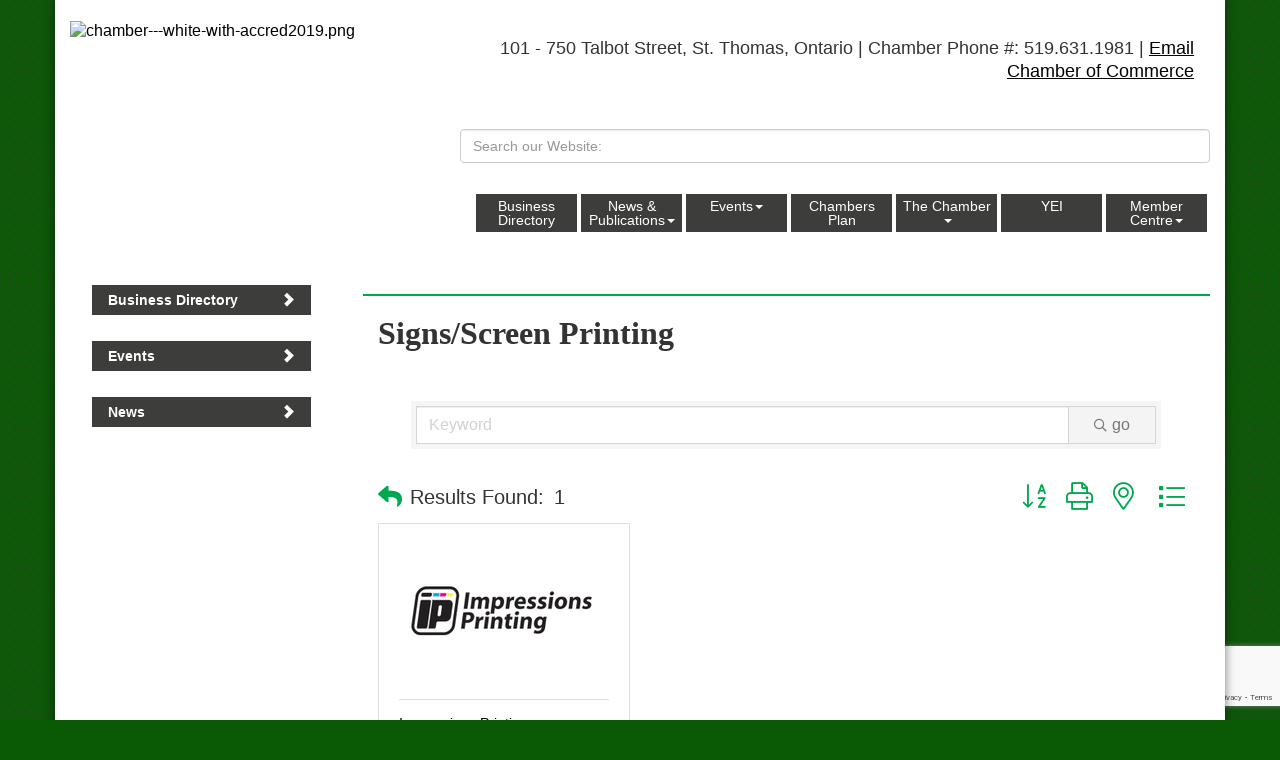

--- FILE ---
content_type: text/html; charset=utf-8
request_url: https://www.stthomaschamber.on.ca/list/category/signs-screen-printing-90
body_size: 16906
content:


<!DOCTYPE html>
<!--[if lt IE 7]> <html dir="ltr" lang="en-US" class="ie6"> <![endif]-->
<!--[if IE 7]>    <html dir="ltr" lang="en-US" class="ie7"> <![endif]-->
<!--[if IE 8]>    <html dir="ltr" lang="en-US" class="ie8"> <![endif]-->
<!--[if gt IE 8]><!--> <html dir="ltr" lang="en-US"> <!--<![endif]-->

<!-- BEGIN head -->
<head>
<!-- start injected HTML (CCID=2614) -->
<!-- page template: http://www.stthomaschamber.on.ca/PublicLayout -->
<base href="https://www.stthomaschamber.on.ca/" />
<meta name="keywords" content="St. Thomas &amp; District Chamber of Commerce - ON,St. Thomas,directory,business search,member search" />
<meta name="description" content="St. Thomas &amp; District Chamber of Commerce - ON | Signs/Screen Printing" />
<link href="https://www.stthomaschamber.on.ca/integration/customerdefinedcss?_=5lC82A2" rel="stylesheet" type="text/css" />
<link rel="alternate stylesheet" type="application/rss+xml" title="Signs/Screen Printing Category | St. Thomas & District Chamber of Commerce - ON RSS Feed" href="https://www.stthomaschamber.on.ca/list/rss/signs-screen-printing-90" />
<link rel="canonical" href="https://www.stthomaschamber.on.ca/list" />
<!-- end injected HTML -->

	<!--Meta Tags-->
	<meta http-equiv="Content-Type" content="text/html; charset=UTF-8" />
    <meta charset="utf-8">
	<!--Title-->
	<title>Signs/Screen Printing Category | St. Thomas & District Chamber of Commerce - ON</title>
    <!--Favicon-->
    <link rel="shortcut icon" href="https://chambermaster.blob.core.windows.net/userfiles/UserFiles/chambers/2614/CMS/ChamberIcon.ico" type="image/x-icon" />
        
    <!-- Begin Styles -->    
    <!-- Page Header -->
    <script type="text/javascript">
        var BASE_URL = "//www.stthomaschamber.on.ca/";
        var CMS = CMS || {};
        CMS.Warnings = CMS.Warnings || {};
        CMS.Defaults = CMS.Defaults || {};
    </script>
<link href="/Content/bundles/cms-public-styles?v=D8mNTZ-9UqeGhR8ddDkrI_X_p7u8taSdYzURPHS2JXg1" rel="stylesheet"/>
<script src="/Content/bundles/cms-public-header-scripts?v=yPjNtgpZ8y92tvBtDtdFF4JH0RbMuwi-tJnjLPEBD3o1"></script>
    <script type="text/javascript">
        CMS.jQuery = jQuery.noConflict(true);
    </script>
    
    
    
<!-- header data -->
<!-- Global site tag (gtag.js) - Google Analytics -->
<script async src="https://www.googletagmanager.com/gtag/js?id=UA-171712232-1"></script>
<script>
  window.dataLayer = window.dataLayer || [];
  function gtag(){dataLayer.push(arguments);}
  gtag('js', new Date());

  gtag('config', 'UA-171712232-1');
</script>


    
    <meta http-equiv="X-UA-Compatible" content="IE=edge">
    <meta name="viewport" content="width=device-width, initial-scale=1">
    <link href='https://fonts.googleapis.com/css?family=PT+Sans:400,700,400italic' rel='stylesheet' type='text/css'>

    <!-- ===== Base Template Styles ===== -->
    <link class="cms-style" href="/services/override/93" rel="stylesheet">
    


    <link rel="stylesheet" href="//www.stthomaschamber.on.ca/css/default" type="text/css" media="all" id="theme-style" />

    <!-- Site Header -->
<!-- header data -->
<style>

@font-face {
   font-family: "ChaparralProSemiBold";
   src: url("https://chambermaster.blob.core.windows.net/userfiles/UserFiles/chambers/2614/CMS/CHAPARRALPRO-SEMIBOLD.OTF") format("opentype");
} 
@font-face {
	font-family: "Typodermic";
  	src: url("https://chambermaster.blob.core.windows.net/userfiles/UserFiles/chambers/2614/CMS/TYPODERMIC---BIONDISANSRG-REGULAR.OTF");
}
  
  
#cm-cms-menu > ul > li.open a {
	    border-radius: 0px;
    }
  
body {
	font-family: Century Gothic,CenturyGothic,AppleGothic,sans-serif;
}

h1 {
	font-family: ChaparralProSemiBold;
}
h2, h3, h4 {
	font-family: Typodermic
}
  
p a {text-decoration:underline;}
  
.sidebar-nav.vertical .nav-item a {
    opacity:1;
  	border-radius:0px;
}
.sidebar-nav.vertical .nav-item a:hover {
    opacity:.8;
  	border-radius:0px;
}
  
/*--inside page sidebar background--*/
@media (min-width: 992px) {.sidebar-bg {width: 24%;}}
@media (min-width: 1200px) {.sidebar-bg {width: 19.5%;}}
  
/*--to center header items in tablet & mobile--*/
@media (max-width: 991px) {
.header ul[class*="left"], .header ul[class*="right"], .header div[class*="left"], .header div[class*="right"], .header p, .header .right, .header .left {text-align:center !important;}
} 
  
/*--search--*/  
@media (min-width: 768px) {.header div.cms-search {padding-left: 0;padding-right: 0;}}
@media (min-width: 992px) {.header div.cms-search {padding-left: 0;padding-right: 0;}}
@media (min-width: 1200px) {.header div.cms-search {padding-left: 0;padding-right: 0;}} 
  
/*--menu--*/
@media (min-width: 768px) {#cm-cms-menu > ul > li > a {padding: 5px 5px;font-size: 13px;text-align: center;width: 98px;line-height: 14px;height:38px; border-radius:0px;}}
@media (min-width: 992px) {#cm-cms-menu > ul > li > a {padding: 5px 5px;font-size: 13px;text-align: center;width: 82px;border-radius:0px;}}
@media (min-width: 1200px) {#cm-cms-menu > ul > li > a {padding: 5px 5px;font-size: 14px;text-align: center;width: 101px;border-radius:0px;}} 
  
/*--icons--*/
#cm-icons div {width: 20%;}
#cm-icons div a img {min-width: 30px;max-width: 80px;}  
@media (max-width: 500px) {#cm-icons div a {font-size: 10px;}}
  
/*--footer text links--*/  
.footer li a {font-size: 14px;}  

a, .top-menu ul li a {
    color: #000;
}
  
/*** WEB00509821 ***/
  
.header-svg {
        display: none !important;
    }  
</style>
    <!-- End Styles -->
    <!-- jQuery first, then Popper.js, then Bootstrap JS -->
    <script src="https://code.jquery.com/jquery-3.7.1.min.js" crossorigin="anonymous"></script>
    <script type="text/javascript" src="https://code.jquery.com/ui/1.13.2/jquery-ui.min.js"></script>
<script src="https://www.stthomaschamber.on.ca/Content/bundles/SEO4?v=jX-Yo1jNxYBrX6Ffq1gbxQahkKjKjLSiGjCSMnG9UuU1"></script>
    <script type="text/javascript" src="https://ajax.aspnetcdn.com/ajax/globalize/0.1.1/globalize.min.js"></script>
    <script type="text/javascript" src="https://ajax.aspnetcdn.com/ajax/globalize/0.1.1/cultures/globalize.culture.en-CA.js"></script>
    <!-- Required meta tags -->
    <meta charset="utf-8">
    <meta name="viewport" content="width=device-width, initial-scale=1, shrink-to-fit=no">
    <link rel="stylesheet" href="https://code.jquery.com/ui/1.13.2/themes/base/jquery-ui.css" type="text/css" media="all" />
    <script type="text/javascript">
        var MNI = MNI || {};
        MNI.CurrentCulture = 'en-CA';
        MNI.CultureDateFormat = 'yyyy-MM-dd';
        MNI.BaseUrl = 'https://www.stthomaschamber.on.ca';
        MNI.jQuery = jQuery.noConflict(true);
        MNI.Page = {
            Domain: 'www.stthomaschamber.on.ca',
            Context: 211,
            Category: 90,
            Member: null,
            MemberPagePopup: true
        };
        MNI.LayoutPromise = new Promise(function (resolve) {
            MNI.LayoutResolution = resolve;
        });
        MNI.MemberFilterUrl = 'list';
    </script>


    <script src="https://www.google.com/recaptcha/enterprise.js?render=6LfI_T8rAAAAAMkWHrLP_GfSf3tLy9tKa839wcWa" async defer></script>
    <script>

        const SITE_KEY = '6LfI_T8rAAAAAMkWHrLP_GfSf3tLy9tKa839wcWa';

        // Repeatedly check if grecaptcha has been loaded, and call the callback once it's available
        function waitForGrecaptcha(callback, retries = 10, interval = 1000) {
            if (typeof grecaptcha !== 'undefined' && grecaptcha.enterprise.execute) {
                callback();
            } else if (retries > 0) { 
                setTimeout(() => {
                    waitForGrecaptcha(callback, retries - 1, interval);
                }, interval);
            } else {
                console.error("grecaptcha is not available after multiple attempts");
            }
        }

        // Generates a reCAPTCHA v3 token using grecaptcha.enterprise and injects it into the given form.
        // If the token input doesn't exist, it creates one. Then it executes the callback with the token.
        function setReCaptchaToken(formElement, callback, action = 'submit') {
            grecaptcha.enterprise.ready(function () {
                grecaptcha.enterprise.execute(SITE_KEY, { action: action }).then(function (token) {

                    MNI.jQuery(function ($) {
                        let input = $(formElement).find("input[name='g-recaptcha-v3']");

                        if (input.length === 0) {
                            input = $('<input>', {
                                type: 'hidden',
                                name: 'g-recaptcha-v3',
                                value: token
                            });
                            $(formElement).append(input);
                        }
                        else
                            $(input).val(token);

                        if (typeof callback === 'function') callback(token);
                    })

                });
            });
        }

    </script>




<script src="https://www.stthomaschamber.on.ca/Content/bundles/MNI?v=34V3-w6z5bLW9Yl7pjO3C5tja0TdKeHFrpRQ0eCPbz81"></script>

    <script type="text/javascript" src="https://maps.googleapis.com/maps/api/js?v=3&key=AIzaSyAACLyaFddZFsbbsMCsSY4lq7g6N4ycArE"></script>
    <!-- Bootstrap CSS -->
    <link type="text/css" href="https://www.stthomaschamber.on.ca/Content/SEO4/css/bootstrap/bootstrap-ns.min.css" rel="stylesheet" />
<link href="https://www.stthomaschamber.on.ca/Content/SEO4/css/fontawesome/css/fa.bundle?v=ruPA372u21djZ69Q5Ysnch4rq1PR55j8o6h6btgP60M1" rel="stylesheet"/>
<link href="https://www.stthomaschamber.on.ca/Content/SEO4/css/v4-module.bundle?v=teKUclOSNwyO4iQ2s3q00X0U2jxs0Mkz0T6S0f4p_241" rel="stylesheet"/>
<meta name="referrer" content="origin" />
<style>
   .featured-button { border-radius: 0px; }

   .navbar-nav>li>.dropdown-menu {
	border-top-right-radius: 4px;
   }
</style>

</head>
 <!-- Begin body -->
<body class="cmsbackground">
    


<div id="page-layout" pageLayout="Left Sidebar" pageId=22306>
    


<div class="wrapperwide">
    <div class="wrapper">
        <div class="sidebar-bg"></div>
        <header>
            <div class="container header">
                <div class="row">
                    <div class="col-md-4 logo">
                        
<div class="page-area  global" pageareaid="Head 0">
    <ul class="cms-widgets">

<li class="cms-widget published " contentid="560293" pageareaid="Head 0" order="0" contenttypeid="8">
        <!--  -->
    
    <div class="cms-image-widget ">
            <a href="https://www.stthomaschamber.on.ca/" >
                    <img style="max-width:100%" alt="St. Thomas &amp; District Chamber of Commerce Logo" src="https://chambermaster.blob.core.windows.net/userfiles/UserFiles/chambers/2614/CMS/chamber-logo-green-left-w1245.jpg">

            </a>
    </div>

    <span style="clear:both;display:block;"></span>
</li>


 


<li class="cms-widget published " contentid="98300" pageareaid="Head 0" order="1" contenttypeid="7">
        <!--  -->
    
    <div class="cms-custom-links">
            <style>

                ul#content-98300.sidebar-nav.horizontal.sidebar-default.custom {
                    background-color: #FFFFFF;
                }
                ul#content-98300.sidebar-nav.horizontal.sidebar-default.custom li {
                    border-color: #00A94F;
                }
                                                ul#content-98300.sidebar-nav.sidebar-default.custom .nav-item a {
                    background-color:#FFFFFF;
                    border-color:#FFFFFF;
                    color:#00A94F;
                }
            </style>
        <div class="cms-alignment-wrapper left ">
            <ul class="sidebar-nav sidebar-default custom  horizontal " id="content-98300">
                    <li>
                        <div class="nav-item">
                            <a href="http://www.chamber.ca/" target=&quot;_blank&quot;>
                                <span class="panel-icon">
                                                                            <span class="panel-image"><img class="transparent" src="https://chambermaster.blob.core.windows.net/userfiles/UserFiles/chambers/2614/CMS/design_elements/Maple_Leaf.png"></span>
                                                                            <span>Proudly Canadian</span>
                                </span>
                            </a>
                        </div>
                    </li>
                    <li>
                        <div class="nav-item">
                            <a href="/login" >
                                <span class="panel-icon">
                                        <i class="glyphicon glyphicon-lock"></i>
                                                                                                                <span>Login</span>
                                </span>
                            </a>
                        </div>
                    </li>
            </ul>
        </div>
    </div>    

    <span style="clear:both;display:block;"></span>
</li>


 

    </ul>
</div>

                        
<div class="page-area  global" pageareaid="Head 5">
    <ul class="cms-widgets">

<li class="cms-widget published " contentid="425732" pageareaid="Head 5" order="1" contenttypeid="8">
        <!--  -->
    
    <div class="cms-image-widget left ">
            <a href="http://www.stthomaschamber.on.ca" >
                    <img style="max-width:100%" alt="chamber---white-with-accred2019.png" src="https://chambermaster.blob.core.windows.net/userfiles/UserFiles/chambers/2614/CMS/chamber-logo-green-left-w1245.jpg">

            </a>
    </div>

    <span style="clear:both;display:block;"></span>
</li>


 

    </ul>
</div>

                        
                    </div>
                    <div class="col-md-8">
                        <div class="row">
                            <div class="col-md-8">
<div class="page-area  global" pageareaid="Head 1">
    <ul class="cms-widgets">
    </ul>
</div>
</div>
                            <div class="col-md-4">
<div class="page-area  global" pageareaid="Head 2">
    <ul class="cms-widgets">

<li class="cms-widget " contentid="98299" pageareaid="Head 2" order="0" contenttypeid="5">
        <!--  -->
    



    <span style="clear:both;display:block;"></span>
</li>


 

    </ul>
</div>
</div>
                        </div>
                        
<div class="page-area  global" pageareaid="Head 3">
    <ul class="cms-widgets">

<li class="cms-widget published " contentid="712455" pageareaid="Head 3" order="0" contenttypeid="6">
        <!-- 
    <span>Generic With Style</span>
 -->
    

    <div class="cms-design-panel" id="content-712455">
            <div class="panel panel-primary  square-corner ">
                <div class="panel-heading empty">
    <h3 class="panel-title">
        <span class="panel-icon">
                            <span class="panel-image"><img class="blank" src="https://devchambermaster.blob.core.windows.net/cms/media/icons/add-icon-flat.png" alt="" title="" /></span>
        </span>
    </h3>
                </div>
                <div class="panel-body">
                    <p style="text-align: right;"><span style="font-size:18px;">101 - 750 Talbot Street, St. Thomas, Ontario | Chamber Phone #: 519.631.1981 | <a href="mailto:mail@stthomaschamber.ca">Email Chamber of Commerce</a></span></p>

                </div>
            </div>
    </div>

    <span style="clear:both;display:block;"></span>
</li>


 


<li class="cms-widget published " contentid="712465" pageareaid="Head 3" order="1" contenttypeid="14">
        <!-- 
    <span>Search</span>
 -->
    

    <div class="cms-design-panel" id="content-712465">

<script type="text/javascript">
        (function ($) {
            $(function () {
                $('#content-712465 .cms-search').SiteSearch();
            });
        })(CMS.jQuery)
</script>
<style>
    #content-712465 .cms-search.cms-search-custom .cms-search-holder {
        color:#0071bc;
    }
    #content-712465 .cms-search.cms-search-custom .cms-search-go:hover {
        color:#0071bc;
        border: 1px solid #0071bc;
    }
    #content-712465 .cms-search.cms-search-custom .cms-search-go:not(:hover),
    #content-712465 .cms-search.cms-search-custom .cms-search-go:active {
        background-color: #0071bc;
    }
    #content-712465 .cms-search-results {
        width:100%;
    }
    #content-712465 .cms-search-wrapper {
        width: 100%;
    }
    #content-712465 .cms-search {
        text-align:left ;
    }
    #content-712465 .form-group input.form-control {
        padding-right:25px;
    }
    #content-712465 .cms-pages-results {
        display:block;
    }
    #content-712465 .cms-members-results {
        display:block;
    }
    #content-712465 .cms-category-results {
        display:block;
    }
    #content-712465 .cms-quicklink-results {
        display:block;
    }
    #content-712465 .cms-events-results {
        display:block;
    }
    #content-712465 .cms-search-go {
        display:none;
    }
    #content-712465 .cms-search-holder {
        display:block;
    }
    #content-712465 .search-wrapper {
        margin-right:auto;
    }
</style>
<div class="cms-content cms-search cms-search-primary" state="none">
    <div class="cms-search-wrapper">
        <div class="form-group">
            <i class="fa fa-search cms-search-holder" title="Search"></i>
            <div class="cms-search-go">Go</div>
            <div class="search-wrapper">
                <input type="text" class="form-control" placeholder="Search our Website:">
                <input type="hidden" class="cms-search-mask" value="31">
                <input type="hidden" class="cms-search-limit" value="15">
            </div>
        </div>
        <div class="cms-search-results">
            <div class="search-results-wrapper">
                <div class="cms-pages-results">
                    <h4><strong>Pages</strong></h4>
                    <ul></ul>
                </div>
                <div class="cms-members-results">
                    <h4><strong>Members</strong></h4>
                    <ul></ul>
                </div>
                <div class="cms-category-results">
                    <h4><strong>Categories</strong></h4>
                    <ul></ul>
                </div>
                <div class="cms-quicklink-results">
                    <h4><strong>Quicklinks</strong></h4>
                    <ul></ul>
                </div>
                <div class="cms-events-results">
                    <h4><strong>Events</strong></h4>
                    <ul></ul>
                </div>
            </div>
        </div>
    </div>
</div>





    </div>

    <span style="clear:both;display:block;"></span>
</li>


 


<li class="cms-widget " contentid="712471" pageareaid="Head 3" order="2" contenttypeid="9">
        <!--  -->
    

    <span style="clear:both;display:block;"></span>
</li>


 

    </ul>
</div>

                        <nav class="navbar navbar-default" role="navigation">
                            <!-- Brand and toggle get grouped for better mobile display -->
                            <div class="navbar-header">
                                <button type="button" class="navbar-toggle" data-toggle="collapse" data-target="#bs-example-navbar-collapse-1"> <span class="sr-only">Toggle navigation</span> <span class="icon-bar"></span> <span class="icon-bar"></span> <span class="icon-bar"></span></button>
                            </div>
                            <!-- Collect the nav links, forms, and other content for toggling -->
                            <div class="collapse navbar-collapse" id="bs-example-navbar-collapse-1">
                                <div id="cm-cms-menu">
                                    

<ul menu-id="819" class="nav navbar-nav cms-bootstrap-menu">
                <li ><a href="/list/" target="_self">Business Directory</a></li>
            <li class="dropdown">
                <a href="#" class="dropdown-toggle" data-toggle="dropdown" target="_self">News &amp; Publications<b class="caret"></b></a>
                <ul class="dropdown-menu">
                                <li ><a href="/news/" target="_self">News</a></li>
            <li ><a href="/news/category/Green%20Mail" target="_self">Green Mail</a></li>
            <li ><a href="/news/category/Member%20Announcements" target="_self">Member Announcements</a></li>
            <li ><a href="/news/category/Meet%20the%20Makers" target="_self">Meet the Makers</a></li>
            <li ><a href="/news/category/Shop%20Local%20Guides" target="_self">Shop Local Guides</a></li>
            <li ><a href="/business-beat" target="_self">Business Beat</a></li>
            <li ><a href="/coffee-talks" target="_self">Coffee Talks</a></li>

                </ul>
            </li>
            <li class="dropdown">
                <a href="/events/" class="dropdown-toggle" data-toggle="dropdown" target="_self">Events<b class="caret"></b></a>
                <ul class="dropdown-menu">
                                <li ><a href="https://www.stthomaschamber.on.ca/events/calendarcatgid/11" target="_blank">Chamber Calendar</a></li>
            <li ><a href="https://www.stthomaschamber.on.ca/events/calendarcatgid/3" target="_blank">Member Calendar</a></li>

                </ul>
            </li>
            <li ><a href="/chambers-plan" target="_self">Chambers Plan</a></li>
            <li class="dropdown">
                <a href="#" class="dropdown-toggle" data-toggle="dropdown" target="_self">The Chamber<b class="caret"></b></a>
                <ul class="dropdown-menu">
                                <li ><a href="/about-us" target="_self">About Us</a></li>
            <li ><a href="/board-of-directors" target="_self">Board of Directors/Volunteers</a></li>
            <li ><a href="/staff-volunteers" target="_self">Chamber Staff</a></li>
            <li ><a href="/omvic-exams" target="_self">OMVIC Exams</a></li>
            <li ><a href="/community-profile" target="_self">Community Profile</a></li>
            <li ><a href="/contact/" target="_self">Contact Us/Info Request</a></li>
            <li ><a href="/faq-copy" target="_self">Our Privacy Policy</a></li>
            <li ><a href="/faq" target="_self">FAQ</a></li>

                </ul>
            </li>
            <li ><a href="/yei" target="_self">YEI</a></li>
            <li class="dropdown">
                <a href="#" class="dropdown-toggle" data-toggle="dropdown" target="_self">Member Centre<b class="caret"></b></a>
                <ul class="dropdown-menu">
                                <li ><a href="/membership-benefits" target="_self">Membership Benefits</a></li>
            <li ><a href="/hotdeals/" target="_self">Hot Deals</a></li>
            <li ><a href="/member/newmemberapp/" target="_self">Member Application</a></li>
            <li ><a href="/membership-fees" target="_self">Membership Fees</a></li>
            <li marker=member-login><a href="/login/" target="_self">Member Login</a></li>

                </ul>
            </li>

</ul>


                                </div>
                            </div>
                            <!-- /.navbar-collapse -->
                        </nav>
                    </div>
                </div>
            </div>
        </header>
        

<style media="all" type="text/css">
    @media (max-width: 992px) {
        .wrapper .sidebar-bg,
        .logo .page-area[pageareaid="Head 5"] {
            display: none;
        }
    }
    @media (min-width: 992px) {
        .logo .page-area[pageareaid="Head 0"] {
            display: none;
        }
    }
</style>
<main>
    <div class="container subcontent">
        <div class="row">
            <div class="col-md-9 col-md-push-3">
                <div class="row">
                    <div class="col-md-12">
<div class="page-area  global" pageareaid="Layout Top 0">
    <ul class="cms-widgets">
    </ul>
</div>
</div>
                </div>
                <div class="row">
                    <div class="col-md-12">
<div class="page-area  local" pageareaid="Main">
    <ul class="cms-widgets">

<li class="cms-widget published " contentid="560953" pageareaid="Main" order="0" contenttypeid="6">
        <!-- 
    <span>Generic</span>
 -->
    

    <div class="cms-design-panel" id="content-560953">
<hr style="height:2px;border-width:0;color:#00a94f;background-color:#00a94f" />    </div>

    <span style="clear:both;display:block;"></span>
</li>


 


<li class="cms-widget published " contentid="98297" pageareaid="Main" order="1" contenttypeid="1">
        <!--  -->
    
    <div class="cms-content" id="content-98297">
            <div id="gzns">
        
<div class="container-fluid gz-search-results">
    <!-- pagetitle and deals buttons row, deals buttons are now removed but leaving div incase we add back in -->
    <div class="d-flex w-100 gz-pagetitle-dealsbuttons">
        <div class="flex-grow-1 gz-pagetitle">
            <h1>Signs/Screen Printing</h1>
        </div>
        

<div class="gz-dealsbuttons"></div>

    </div>
    <!-- intro text -->
    <!--banner ad -->



<div class="row gz-banner"><div class="col"><div class="mn-banner mn-banner-premier"><div id="mn-banner"><noscript><iframe src="https://www.stthomaschamber.on.ca/sponsors/adsframe?context=211&amp;catgid=90&amp;maxWidth=480&amp;maxHeight=60&amp;max=1&amp;rotate=False" width="480" height="60" scrolling="no" frameborder="0" allowtransparency="true" marginwidth="0" marginheight="0"></iframe></noscript></div></div></div></div>
<script type="text/javascript">
    var _mnisq=_mnisq||[];
    _mnisq.push(["domain","www.stthomaschamber.on.ca"],["context",211],["category",90],["max",100],["rotate",1],["maxWidth",480],["maxHeight",60],["create","mn-banner"]);
    (function(b,d,a,c){b.getElementById(d)||(c=b.getElementsByTagName(a)[0],a=b.createElement(a),a.type="text/javascript",a.async=!0,a.src="https://www.stthomaschamber.on.ca/Content/Script/Ads.min.js",c.parentNode.insertBefore(a,c))})(document,"mni-ads-script","script");
</script>
        

<!-- search bar on several pages, internal components mostly the same but internal components differ-->
  <div class="row gz-directory-search-filters">
        <div class="col">
<form action="https://www.stthomaschamber.on.ca/list/category/signs-screen-printing-90" id="SearchForm" method="get">                <div class="input-group gz-search-filters">
                <input for="search" type="text" class="form-control gz-search-keyword member-typeahead" aria-label="Search by keyword" placeholder="Keyword" name="q">
                                
                
                
                
                <span><input type="hidden" name="sa" value="False" /></span>
                <div class="input-group-append">
                    <button class="btn gz-search-btn" type="submit" role="search" aria-label="Search Submit"><i class="gz-far gz-fa-search"></i>go</button>
                </div>
                </div>
</form>            <!-- badge pills, these display if keyword or items in search are selected, not sure if they only need to display on the results page or both the main page and results -->    
            <div class="gz-search-pills">
                
                
            </div>   
            <input type="hidden" name="catgId" id="catgId" />
        </div>    
  </div>

    <!-- results count and sort -->
    <div class="row gz-toolbar">
        <div class="col">
            <div class="btn-toolbar justify-content-between gz-results-toolbar" role="toolbar" aria-label="Toolbar with button groups">
                <div class="input-group gz-results-found">
                    <div class="input-group-text gz-results-found-text" id="results-found">
                        <a class="gz-page-return" href="https://www.stthomaschamber.on.ca/list" role="button" title="Back to Search"><i class="gz-fas gz-fa-reply"></i></a>
                        <span class="gz-subtitle gz-results-title">Results Found: </span>
                        <span class="gz-subtitle gz-results-count">1</span>
                    </div>
                </div>
                <div class="gz-toolbar-buttons">
                    <div class="btn-group gz-toolbar-group" role="group" aria-describedby="buttongroup" id="sorting"><span id="buttongroup" class="sr-only">Button group with nested dropdown</span>
                            <a type="button" class="gz-sort-alpha" role="button" title="Sort by A-Z" href="https://www.stthomaschamber.on.ca/list/category/signs-screen-printing-90?o=alpha"><i class="gz-fal gz-fa-sort-alpha-down"></i><i class="gz-fal gz-fa-sort-alpha-up"></i><i class="gz-fal gz-fa-sort-numeric-down"></i></a>

                        <a class="gz-toolbar-btn" role="button" rel="nofollow" href="https://www.stthomaschamber.on.ca/list/category/signs-screen-printing-90?rendermode=print" title="Print" onclick="return!MNI.Window.Print(this)"><i class="gz-fal gz-fa-print"></i></a>
                        <a class="gz-toolbar-btn" role="button" href="https://www.stthomaschamber.on.ca/list/category/signs-screen-printing-90?o=&amp;dm=True" title="View on Map"><i class="gz-fal gz-fa-map-marker-alt"></i></a>
                        <a href="#" class="gz-view-btn gz-cards-view gz-toolbar-btn active" role="button" title="Card View"><i class="gz-fal gz-fa-th"></i></a>
                        <a href="#" class="gz-view-btn gz-list-view gz-toolbar-btn" role="button" title="List View"><i class="gz-fal gz-fa-list"></i></a>
                    </div>
                </div>
            </div>
        </div>
    </div>
<div class="row gz-cards gz-results-cards">
    <!-- start of first card, use this markup and repeat for each one-->
    <div class="gz-list-card-wrapper col-sm-6 col-md-4">

<script type="text/javascript">
    MNI.jQuery(function ($) {
        $(document).ready(function () {
            $('.gz-member-description').hover(
                function () {
                    var descElem = $(this);
                    var toolTipElem = descElem.parent().find('.tooltiptext');
                    var tolerance = 5; // The following check needs some tolerance due to varying pixel sizes setup
                    var isTruncated = descElem[0].scrollHeight > (descElem[0].clientHeight + tolerance);
                    if (isTruncated) toolTipElem.addClass('show');
                });
            $('.gz-list-card-wrapper .card-body').hover(
                function () {
                    // Do nothing. Hover In handled in above element selector. Hover Out handled below
                },
                function () {
                    $(this).parent().find('.tooltiptext.show').removeClass('show');
                }
            );
        });
    });
</script>
<div class="card gz-results-card gz-web-participation-30 gz-has-logo gz-nonsponsor" data-memid="330" data-gz-wp="Gold">
    <div class="card-header">
        <a href="https://www.stthomaschamber.on.ca/list/member/impressions-printing-330" target="_blank" alt="Impressions Printing">
                <img class="img-fluid gz-results-img" src="https://chambermaster.blob.core.windows.net/images/members/2614/330/MemLogoSearch_Impressions.png" alt="Impressions Printing">
            </a>
        <!-- if no image, omit img and display span of text <span class="gz-img-placeholder">Charter Communications</span> -->
        <!--if membership type display span, add class of membership type next to .gz-membership-type -->
        
    </div>
    <div class="card-body gz-card-top">
        <h5 class="card-title gz-card-title" itemprop="name">
            <a href="https://www.stthomaschamber.on.ca/list/member/impressions-printing-330" target="_blank" alt="Impressions Printing">Impressions Printing</a>
        </h5>
            <span class="tooltiptext">ENHANCED LISTING - Impressions Printing is your 1 stop shop for all your printing requirements.</span>
            <p class="card-text gz-description gz-member-description">ENHANCED LISTING - Impressions Printing is your 1 stop shop for all your printing requirements.</p>
    </div>
    <div class="card-body gz-results-card-body">
        <ul class="list-group list-group-flush">
                <li class="list-group-item gz-card-address">
                    <a href="https://www.google.com/maps?q=233%20Edward%20Street,%20St.%20Thomas,%20ON,%20N5P%201Z4" onclick="MNI.Hit.MemberMap(330)" target="_blank" class="card-link">
                        <i class="gz-fal gz-fa-map-marker-alt"></i>
                        <span class="gz-street-address" itemprop="streetAddress">233 Edward Street</span>
                        
                        
                        
                        <div itemprop="citystatezip">
                            <span class="gz-address-city">St. Thomas</span>
                            <span>ON</span>
                            <span>N5P 1Z4</span>
                        </div>
                    </a>
                </li>
            <li class="list-group-item gz-card-phone">
                <a href="tel:5196331580" class="card-link"><i class="gz-fal gz-fa-phone"></i><span>(519) 633-1580</span></a>
            </li>
            <li class="list-group-item gz-card-website">
                <a href="http://www.impressions-printing.com" onclick="MNI.Hit.MemberWebsite(330)" target="_blank" class="card-link"><i class="gz-fal gz-fa-globe"></i><span>Visit Website</span></a>
            </li>
        </ul>
    </div>
    <!--if membership deals buttons are activated display card footer, if not omit entire footer-->
</div>
</div>
</div><!-- end of cards row --> 
        
    <div class="row gz-footer-navigation" role="navigation">
        <div class="col">
            <a href="https://www.stthomaschamber.on.ca/list/">Business Directory</a>
            
            <a href="https://www.stthomaschamber.on.ca/events/">Events Calendar</a>
            <a href="https://www.stthomaschamber.on.ca/hotdeals/">Hot Deals</a>
            <a href="https://www.stthomaschamber.on.ca/MemberToMember/">Member To Member Deals</a>
            
            <a href="https://www.stthomaschamber.on.ca/jobs/">Job Postings</a>
            <a href="https://www.stthomaschamber.on.ca/contact/">Contact Us</a>
            
            
            
        </div>
    </div>

    <div class="row gz-footer-logo">
        <div class="col text-center">
            <a href="http://www.growthzone.com/" target="_blank">
                <img alt="GrowthZone - Membership Management Software" src="https://public.chambermaster.com/content/images/powbyCM_100x33.png" border="0">
            </a>
        </div>
    </div>
</div><!-- container fluid close -->

        
    <script type="text/javascript">
        MNI.DEFAULT_LISTING = 0;
        (function ($) {
            $(function () {
                $('#gz-directory-contactform .gz-toolbar-btn').click(function (e) {
                    e.preventDefault();
                    $('#gz-directory-contactform').submit();
                });
            });
        })(MNI.jQuery);
    </script>

        <!-- JavaScript for Bootstrap 4 components -->
        <!-- js to make 4 column layout instead of 3 column when the module page content area is larger than 950, this is to accomodate for full-width templates and templates that have sidebars-->
        <script type="text/javascript">
            (function ($) {
                $(function () {
                    var $gzns = $('#gzns');
                    var $info = $('#gzns').find('.col-sm-6.col-md-4');
                    if ($gzns.width() > 950) {
                        $info.addClass('col-lg-3');
                    }

                    var store = window.localStorage;
                    var key = "2-list-view";
                    var printKey = "24-list-view";
                    $('.gz-view-btn').click(function (e) {
                        e.preventDefault();
                        $('.gz-view-btn').removeClass('active');
                        $(this).addClass('active');
                        if ($(this).hasClass('gz-list-view')) {
                            store.setItem(key, true);
                            store.setItem(printKey, true);
                            $('.gz-list-card-wrapper').removeClass('col-sm-6 col-md-4').addClass('gz-list-col');
                        } else {
                            store.setItem(key, false);
                            store.setItem(printKey, false);
                            $('.gz-list-card-wrapper').addClass('col-sm-6 col-md-4').removeClass('gz-list-col');
                        }
                    });
                    
                    var isListView = store.getItem(key) == null ? MNI.DEFAULT_LISTING : store.getItem(key) == "true";
                    if (isListView) $('.gz-view-btn.gz-list-view').click();
                    store.setItem(printKey, isListView);
                    MNI.LayoutResolution();

                    (function ($modal) {
                        if ($modal[0]) {
                            $('#gz-info-contactfriend').on('shown.bs.modal', function (e) {
                                $modal.css('max-height', $(window).height() + 'px');
                                $modal.addClass('isLoading');
                                $.ajax({ url: MNI.BaseUrl + '/inforeq/contactFriend?itemType='+MNI.ITEM_TYPE+'&itemId='+MNI.ITEM_ID })
                                    .then(function (r) {
                                        $modal.find('.modal-body')
                                            .html($.parseHTML(r.Html));
                                        $modal.removeClass('isLoading');
                                        $('#gz-info-contactfriend').addClass('in');
                                        $.getScript("https://www.google.com/recaptcha/api.js");
                                    });
                            });
                            $('#gz-info-contactfriend .send-btn').click(function () {
                                var $form = $modal.find('form');
                                $modal.addClass('isLoading');
                                $.ajax({
                                    url: $form.attr('action'),
                                    type: 'POST',
                                    data: $form.serialize(),
                                    dataType: 'json'
                                }).then(function (r) {
                                    if (r.Success) $('#gz-info-contactfriend').modal('hide');
                                    else $modal.find('.modal-body').html($.parseHTML(r.Html));
                                    $.getScript("https://www.google.com/recaptcha/api.js");
                                    $modal.removeClass('isLoading');
                                });
                            });
                        }
                    })($('#gz-info-contactfriend .modal-content'));

                    (function ($modal) {
                        if ($modal[0]) {
                            $('#gz-info-subscribe').on('shown.bs.modal', function (e) {
                            $('#gz-info-subscribe .send-btn').show();
                            $modal.addClass('isLoading');
                                $.ajax({ url: MNI.SUBSCRIBE_URL })
                                .then(function (r) {
                                    $modal.find('.modal-body')
                                        .html(r);

                                    $modal.removeClass('isLoading');
                                });
                            });
                            $('#gz-info-subscribe .send-btn').click(function () {
                                var $form = $modal.find('form');
                                $modal.addClass('isLoading');

                                waitForGrecaptcha(() => {
                                    setReCaptchaToken($form, () => {
                                        $.ajax({
                                            url: $form.attr('action'),
                                            type: 'POST',
                                            data: $form.serialize()
                                        }).then(function (r) {
                                            if (r.toLowerCase().search('thank you') != -1) {
                                                $('#gz-info-subscribe .send-btn').hide();
                                            }
                                            $modal.find('.modal-body').html(r);
                                            $modal.removeClass('isLoading');
                                        });
                                    }, "hotDealsSubscribe");
                                })                        
                            });
                        }
                    })($('#gz-info-subscribe .modal-content'));

                    (function ($modal) {
                        $('#gz-info-calendarformat').on('shown.bs.modal', function (e) {
                            var backdropElem = "<div class=\"modal-backdrop fade in\" style=\"height: 731px;\" ></div >";
                            $('#gz-info-calendarformat').addClass('in');                           
                            if (!($('#gz-info-calendarformat .modal-backdrop').length)) {
                                $('#gz-info-calendarformat').prepend(backdropElem);
                            }
                            else {
                                $('#gz-info-calendarformat .modal-backdrop').addClass('in');
                            }
                        });
                        $('#gz-info-calendarformat').on('hidden.bs.modal', function (e) {
                            $('#gz-info-calendarformat').removeClass('in');
                            $('#gz-info-calendarformat .modal-backdrop').remove();
                        });
                        if ($modal[0]) {
                            $('.calendarLink').click(function (e) {
                                $('#gz-info-calendarformat').modal('hide');
                            });
                        }
                    })($('#gz-info-calendarformat .modal-content'));

                    // Constructs the Find Members type ahead suggestion engine. Tokenizes on the Name item in the remote return object. Case Sensitive usage.
                    var members = new Bloodhound({
                        datumTokenizer: Bloodhound.tokenizers.whitespace,
                        queryTokenizer: Bloodhound.tokenizers.whitespace,
                        remote: {
                            url: MNI.BaseUrl + '/list/find?q=%searchTerm',
                            wildcard: '%searchTerm',
                            replace: function () {
                                var q = MNI.BaseUrl + '/list/find?q=' + encodeURIComponent($('.gz-search-keyword').val());
                                var categoryId = $('#catgId').val();
                                var quickLinkId = $('#qlId').val();
                                if (categoryId) {
                                    q += "&catgId=" + encodeURIComponent(categoryId);
                                }
                                if (quickLinkId) {
                                    q += "&qlid=" + encodeURIComponent(quickLinkId);
                                }
                                return q;
                            }
                        }
                    });

                    // Initializing the typeahead using the Bloodhound remote dataset. Display the Name and Type from the dataset via the suggestion template. Case sensitive.
                    $('.member-typeahead').typeahead({
                        hint: false,
                    },
                        {
                            display: 'Name',
                            source: members,
                            limit: Infinity,
                            templates: {
                                suggestion: function (data) { return '<div class="mn-autocomplete"><span class="mn-autocomplete-name">' + data.Name + '</span></br><span class="mn-autocomplete-type">' + data.Type + '</span></div>' }
                            }
                    });

                    $('.member-typeahead').on('typeahead:selected', function (evt, item) {
                        var openInNewWindow = MNI.Page.MemberPagePopup
                        var doAction = openInNewWindow ? MNI.openNewWindow : MNI.redirectTo;

                        switch (item.ResultType) {
                            case 1: // AutocompleteSearchResultType.Category
                                doAction(MNI.Path.Category(item.SlugWithID));
                                break;
                            case 2: // AutocompleteSearchResultType.QuickLink
                                doAction(MNI.Path.QuickLink(item.SlugWithID));
                                break;
                            case 3: // AutocompleteSearchResultType.Member
                                if (item.MemberPageAction == 1) {
                                    MNI.logHitStat("mbrws", item.ID).then(function () {
                                        var location = item.WebParticipation < 10 ? MNI.Path.MemberKeywordSearch(item.Name) : MNI.Path.Member(item.SlugWithID);
                                        doAction(location);
                                    });
                                }
                                else {
                                    var location = item.WebParticipation < 10 ? MNI.Path.MemberKeywordSearch(item.Name) : MNI.Path.Member(item.SlugWithID);
                                    doAction(location);
                                }
                                break;
                        }
                    })

                    $('#category-select').change(function () {
                        // Store the category ID in a hidden field so the remote fetch can use it when necessary
                        var categoryId = $('#category-select option:selected').val();
                        $('#catgId').val(categoryId);
                        // Don't rely on prior locally cached data when the category is changed.
                        $('.member-typeahead').typeahead('destroy');
                        $('.member-typeahead').typeahead({
                            hint: false,
                        },
                            {
                                display: 'Name',
                                source: members,
                                limit: Infinity,
                                templates: {
                                    suggestion: function (data) { return '<div class="mn-autocomplete"><span class="mn-autocomplete-name">' + data.Name + '</span></br><span class="mn-autocomplete-type">' + data.Type + '</span></div>' }
                                }
                            });
                    });
                    MNI.Plugins.AutoComplete.Init('#mn-search-geoip input', { path: '/' + MNI.MemberFilterUrl + '/find-geographic' });
                });
            })(MNI.jQuery);
        </script>
    </div>

    </div>



    <span style="clear:both;display:block;"></span>
</li>


 

    </ul>
</div>
</div>
                </div>
                <div class="row">
                    <div class="col-md-4">
<div class="page-area  local" pageareaid="1">
    <ul class="cms-widgets">
    </ul>
</div>
</div>
                    <div class="col-md-4">
<div class="page-area  local" pageareaid="2">
    <ul class="cms-widgets">
    </ul>
</div>
</div>
                    <div class="col-md-4">
<div class="page-area  local" pageareaid="3">
    <ul class="cms-widgets">
    </ul>
</div>
</div>
                </div>
                <div class="row">
                    <div class="col-md-12">
<div class="page-area  local" pageareaid="4">
    <ul class="cms-widgets">

<li class="cms-widget published " contentid="553034" pageareaid="4" order="0" contenttypeid="6">
        <!-- 
    <span>Generic</span>
 -->
    

    <div class="cms-design-panel" id="content-553034">
    </div>

    <span style="clear:both;display:block;"></span>
</li>


 

    </ul>
</div>
</div>
                    <div class="col-md-6">
<div class="page-area  local" pageareaid="4a">
    <ul class="cms-widgets">
    </ul>
</div>
</div>
                    <div class="col-md-6">
<div class="page-area  local" pageareaid="4b">
    <ul class="cms-widgets">
    </ul>
</div>
</div>
                </div>
                <div class="row">
                    <div class="col-md-4">
<div class="page-area  local" pageareaid="5">
    <ul class="cms-widgets">
    </ul>
</div>
</div>
                    <div class="col-md-8">
<div class="page-area  local" pageareaid="6">
    <ul class="cms-widgets">
    </ul>
</div>
</div>
                </div>
				<div class="row">
					<div class="col-md-8">
<div class="page-area  local" pageareaid="7">
    <ul class="cms-widgets">
    </ul>
</div>
</div>
					<div class="col-md-4">
<div class="page-area  local" pageareaid="8">
    <ul class="cms-widgets">
    </ul>
</div>
</div>
				</div>
                <div class="row">
                    <div class="col-md-12">
<div class="page-area  local" pageareaid="9">
    <ul class="cms-widgets">

<li class="cms-widget published " contentid="169340" pageareaid="9" order="0" contenttypeid="6">
        <!-- 
    <span>Generic</span>
 -->
    

    <div class="cms-design-panel" id="content-169340">
    </div>

    <span style="clear:both;display:block;"></span>
</li>


 

    </ul>
</div>
</div>
                </div>
                <div class="row">
                    <div class="col-md-12">
<div class="page-area  global" pageareaid="Layout Bottom 0">
    <ul class="cms-widgets">
    </ul>
</div>
</div>
                </div>
            </div>
            <div class="col-md-3 col-md-pull-9">
                <div class="row">
                    <div class="col-md-12">
<div class="page-area  global" pageareaid="Sidebar Top 0">
    <ul class="cms-widgets">

<li class="cms-widget published " contentid="99829" pageareaid="Sidebar Top 0" order="0" contenttypeid="7">
        <!--  -->
    
    <div class="cms-custom-links">
        <div class="cms-alignment-wrapper left ">
            <ul class="sidebar-nav sidebar-secondary  vertical " id="content-99829">
                    <li>
                        <div class="nav-item">
                            <a href="/list" >
                                <span class="panel-icon">
                                        <i class="glyphicon glyphicon-chevron-right"></i>
                                                                                                                <span>Business Directory</span>
                                </span>
                            </a>
                        </div>
                    </li>
                    <li>
                        <div class="nav-item">
                            <a href="/events" >
                                <span class="panel-icon">
                                        <i class="glyphicon glyphicon-chevron-right"></i>
                                                                                                                <span>Events</span>
                                </span>
                            </a>
                        </div>
                    </li>
                    <li>
                        <div class="nav-item">
                            <a href="https://www.stthomaschamber.on.ca/news/" >
                                <span class="panel-icon">
                                        <i class="glyphicon glyphicon-chevron-right"></i>
                                                                                                                <span>News</span>
                                </span>
                            </a>
                        </div>
                    </li>
            </ul>
        </div>
    </div>    

    <span style="clear:both;display:block;"></span>
</li>


 

    </ul>
</div>
</div>
                    <div class="col-md-12">
<div class="page-area  local" pageareaid="10">
    <ul class="cms-widgets">
    </ul>
</div>
</div>
                </div>
            </div>
        </div>
    </div>
</main>

    </div>
</div>
<div class="footerwide">
    <div class="container footer">
        <div class="row">
            <div class="col-md-4">
<div class="page-area  global" pageareaid="Footer 0">
    <ul class="cms-widgets">
    </ul>
</div>
</div>
            <div class="col-md-8">
                <div class="row">
                    <div class="col-md-3">
<div class="page-area  global" pageareaid="Footer 1">
    <ul class="cms-widgets">
    </ul>
</div>
</div>
                    <div class="col-md-3">
<div class="page-area  global" pageareaid="Footer 2">
    <ul class="cms-widgets">
    </ul>
</div>
</div>
                    <div class="col-md-3">
<div class="page-area  global" pageareaid="Footer 3">
    <ul class="cms-widgets">
    </ul>
</div>
</div>
                    <div class="col-md-3">
<div class="page-area  global" pageareaid="Footer 4">
    <ul class="cms-widgets">
    </ul>
</div>
</div>
                </div>
            </div>
        </div>
        <div class="row">
            <div class="col-md-12">
<div class="page-area  global" pageareaid="Footer 5">
    <ul class="cms-widgets">

<li class="cms-widget published " contentid="561392" pageareaid="Footer 5" order="0" contenttypeid="8">
        <!--  -->
    
    <div class="cms-image-widget center ">
    <img style="max-width:100%" alt="Centred-CMYK---white-no-bkgd.png" src="https://chambermaster.blob.core.windows.net/userfiles/UserFiles/chambers/2614/CMS/Centred-CMYK---white-no-bkgd-w400.png">
    </div>

    <span style="clear:both;display:block;"></span>
</li>


 


<li class="cms-widget published " contentid="98308" pageareaid="Footer 5" order="1" contenttypeid="9">
        <!--  -->
    
    <div class="cms-cm-icons">
        <ul class="cms-icon-links fixed  icon-links-secondary  center " count="5" id="content-98308">
                <li class="cms-icon-link">
                    <a href="https://twitter.com/StThomasChamber" target=&quot;_blank&quot;>
                        <div class="panel-icon">
                                <i class="fa fa-x-twitter flat-social" title="Icon Link"></i>
                                                    </div>
                    </a>
                </li>
                <li class="cms-icon-link">
                    <a href="https://ca.linkedin.com/company/st.-thomas-&amp;-district-chamber-of-commerce" target=&quot;_blank&quot;>
                        <div class="panel-icon">
                                <i class="fa fa-linkedin flat-social" title="Icon Link"></i>
                                                    </div>
                    </a>
                </li>
                <li class="cms-icon-link">
                    <a href="https://www.facebook.com/StThomasChamber" target=&quot;_blank&quot;>
                        <div class="panel-icon">
                                <i class="fa fa-facebook flat-social" title="Icon Link"></i>
                                                    </div>
                    </a>
                </li>
                <li class="cms-icon-link">
                    <a >
                        <div class="panel-icon">
                                                            <span class="panel-image"><img class="blank" src="https://devchambermaster.blob.core.windows.net/cms/media/icons/add-icon.png" title="Icon"></span>
                        </div>
                    </a>
                </li>
                <li class="cms-icon-link">
                    <a href="https://www.instagram.com/stthomaschamberofcommerce/" target=&quot;_blank&quot;>
                        <div class="panel-icon">
                                <i class="fa fa-instagram flat-social" title="Icon Link"></i>
                                                    </div>
                    </a>
                </li>
        </ul>
    </div>

    <span style="clear:both;display:block;"></span>
</li>


 

    </ul>
</div>
</div>
        </div>
        <div class="row">
             <div class="col-md-12 text-center">
               <p class="contact-info">St. Thomas &amp; District Chamber of Commerce - ON
    						<a href="https://maps.google.com?q=101+-+750+Talbot+Street+St.+Thomas+ON+N5P+1E2" target="_blank"><span class="glyphicon glyphicon-map-marker"></span>&nbsp;101 - 750 Talbot Street St. Thomas, ON N5P 1E2</a>
    						<a href="tel:519-631-1981"><span class="glyphicon glyphicon-earphone"></span>&nbsp;519.631.1981</a>
    					<a href="mailto:mail@stthomaschamber.ca"><span class="glyphicon glyphicon-envelope"></span>&nbsp;mail@stthomaschamber.ca</a></p>
    						<p class="small copyright">
    							&copy;&nbsp;Copyright 2026 St. Thomas &amp; District Chamber of Commerce - ON. All Rights Reserved. Site provided by <a href="https://www.micronetonline.com" target="_blank">MicroNet</a> - powered by <a href="https://www.chambermaster.com" target="_blank">ChamberMaster</a> software.
    						</p>
    					</div>
        </div>
    </div>
</div>

<link href="/css/layout/Left Sidebar" rel="stylesheet" />
<!-- <script type="text/javascript" src="/js/Left Sidebar"></script> -->

</div>

    <!-- Begin Scripts -->
    <script type="text/javascript" src="https://stthomaschamberonca.chambermaster.com/backofficecontent/Scripts/Login.min.js"></script>
    <!-- Page Footer -->
        
    <script src="/Content/bundles/cms-public-footer-scripts?v=sAbD-11GT1gj9YWFSh_PZVZk_lPj5MfBofkANUIUc4A1"></script>

    
    
    

<!-- footer data -->
    <script type="text/javascript" src="https://cdnjs.cloudflare.com/ajax/libs/cssuseragent/2.1.31/cssua.min.js"></script>

    <script type="text/javascript">
        (function ($) {
            $(function () {
                try {
                    $(".gallery a").fancybox({
                        transitionEffect: 'fade',
                        buttons: [
                            "close"
                        ],
                    });
                } catch (err) { }
            });
        })(CMS.jQuery);
    </script>

    <!-- Site Footer -->
<!-- footer data -->
<script type="text/javascript" src="https://chambermaster.blob.core.windows.net/cms/static/js/warnings/SearchUpgradeWarning.js"></script>    <!-- End Scripts -->
<script type="text/javascript">window.CMSTemplateUrl = 'http://www.stthomaschamber.on.ca/PublicLayout';</script>
        <script type="text/javascript">
            (function($){
                $(function(){
		            if(document.cookie.indexOf('scms=') != -1) {
                        $(document.body).prepend('<div class="cm-cms-status-header" id="cm-cms-status"><a href="' + window.location.href + '?clearcache=true" class="refresh clickable-text"><i class="fa fa-refresh"></i> Refresh Template</a><span class="message">Page content is editable through ChamberMaster. Page template content is <a href="' + window.CMSTemplateUrl +'">editable here</a>.</span><div class="logout-block"><a href="/Services/Logout/?redirectUrl=/" class="logout clickable-text">Logout <i class="fa fa-close"></i></a></div></div><div class="cm-cms-status-header"></div>');
			            $(".cm-cms-status-header").slideDown();
		            }
	            })
           })((window.CMS || window.MNI || window).jQuery || window.$);
        </script>
<script>
MNI.jQuery('#mn-memberapp-empcount div.mn-form-name').text('Personnel (All Management & Staff):');
</script>
</body>
<!-- END body -->
</html>



--- FILE ---
content_type: text/html; charset=utf-8
request_url: https://www.google.com/recaptcha/enterprise/anchor?ar=1&k=6LfI_T8rAAAAAMkWHrLP_GfSf3tLy9tKa839wcWa&co=aHR0cHM6Ly93d3cuc3R0aG9tYXNjaGFtYmVyLm9uLmNhOjQ0Mw..&hl=en&v=N67nZn4AqZkNcbeMu4prBgzg&size=invisible&anchor-ms=20000&execute-ms=30000&cb=200njcy4fheb
body_size: 48781
content:
<!DOCTYPE HTML><html dir="ltr" lang="en"><head><meta http-equiv="Content-Type" content="text/html; charset=UTF-8">
<meta http-equiv="X-UA-Compatible" content="IE=edge">
<title>reCAPTCHA</title>
<style type="text/css">
/* cyrillic-ext */
@font-face {
  font-family: 'Roboto';
  font-style: normal;
  font-weight: 400;
  font-stretch: 100%;
  src: url(//fonts.gstatic.com/s/roboto/v48/KFO7CnqEu92Fr1ME7kSn66aGLdTylUAMa3GUBHMdazTgWw.woff2) format('woff2');
  unicode-range: U+0460-052F, U+1C80-1C8A, U+20B4, U+2DE0-2DFF, U+A640-A69F, U+FE2E-FE2F;
}
/* cyrillic */
@font-face {
  font-family: 'Roboto';
  font-style: normal;
  font-weight: 400;
  font-stretch: 100%;
  src: url(//fonts.gstatic.com/s/roboto/v48/KFO7CnqEu92Fr1ME7kSn66aGLdTylUAMa3iUBHMdazTgWw.woff2) format('woff2');
  unicode-range: U+0301, U+0400-045F, U+0490-0491, U+04B0-04B1, U+2116;
}
/* greek-ext */
@font-face {
  font-family: 'Roboto';
  font-style: normal;
  font-weight: 400;
  font-stretch: 100%;
  src: url(//fonts.gstatic.com/s/roboto/v48/KFO7CnqEu92Fr1ME7kSn66aGLdTylUAMa3CUBHMdazTgWw.woff2) format('woff2');
  unicode-range: U+1F00-1FFF;
}
/* greek */
@font-face {
  font-family: 'Roboto';
  font-style: normal;
  font-weight: 400;
  font-stretch: 100%;
  src: url(//fonts.gstatic.com/s/roboto/v48/KFO7CnqEu92Fr1ME7kSn66aGLdTylUAMa3-UBHMdazTgWw.woff2) format('woff2');
  unicode-range: U+0370-0377, U+037A-037F, U+0384-038A, U+038C, U+038E-03A1, U+03A3-03FF;
}
/* math */
@font-face {
  font-family: 'Roboto';
  font-style: normal;
  font-weight: 400;
  font-stretch: 100%;
  src: url(//fonts.gstatic.com/s/roboto/v48/KFO7CnqEu92Fr1ME7kSn66aGLdTylUAMawCUBHMdazTgWw.woff2) format('woff2');
  unicode-range: U+0302-0303, U+0305, U+0307-0308, U+0310, U+0312, U+0315, U+031A, U+0326-0327, U+032C, U+032F-0330, U+0332-0333, U+0338, U+033A, U+0346, U+034D, U+0391-03A1, U+03A3-03A9, U+03B1-03C9, U+03D1, U+03D5-03D6, U+03F0-03F1, U+03F4-03F5, U+2016-2017, U+2034-2038, U+203C, U+2040, U+2043, U+2047, U+2050, U+2057, U+205F, U+2070-2071, U+2074-208E, U+2090-209C, U+20D0-20DC, U+20E1, U+20E5-20EF, U+2100-2112, U+2114-2115, U+2117-2121, U+2123-214F, U+2190, U+2192, U+2194-21AE, U+21B0-21E5, U+21F1-21F2, U+21F4-2211, U+2213-2214, U+2216-22FF, U+2308-230B, U+2310, U+2319, U+231C-2321, U+2336-237A, U+237C, U+2395, U+239B-23B7, U+23D0, U+23DC-23E1, U+2474-2475, U+25AF, U+25B3, U+25B7, U+25BD, U+25C1, U+25CA, U+25CC, U+25FB, U+266D-266F, U+27C0-27FF, U+2900-2AFF, U+2B0E-2B11, U+2B30-2B4C, U+2BFE, U+3030, U+FF5B, U+FF5D, U+1D400-1D7FF, U+1EE00-1EEFF;
}
/* symbols */
@font-face {
  font-family: 'Roboto';
  font-style: normal;
  font-weight: 400;
  font-stretch: 100%;
  src: url(//fonts.gstatic.com/s/roboto/v48/KFO7CnqEu92Fr1ME7kSn66aGLdTylUAMaxKUBHMdazTgWw.woff2) format('woff2');
  unicode-range: U+0001-000C, U+000E-001F, U+007F-009F, U+20DD-20E0, U+20E2-20E4, U+2150-218F, U+2190, U+2192, U+2194-2199, U+21AF, U+21E6-21F0, U+21F3, U+2218-2219, U+2299, U+22C4-22C6, U+2300-243F, U+2440-244A, U+2460-24FF, U+25A0-27BF, U+2800-28FF, U+2921-2922, U+2981, U+29BF, U+29EB, U+2B00-2BFF, U+4DC0-4DFF, U+FFF9-FFFB, U+10140-1018E, U+10190-1019C, U+101A0, U+101D0-101FD, U+102E0-102FB, U+10E60-10E7E, U+1D2C0-1D2D3, U+1D2E0-1D37F, U+1F000-1F0FF, U+1F100-1F1AD, U+1F1E6-1F1FF, U+1F30D-1F30F, U+1F315, U+1F31C, U+1F31E, U+1F320-1F32C, U+1F336, U+1F378, U+1F37D, U+1F382, U+1F393-1F39F, U+1F3A7-1F3A8, U+1F3AC-1F3AF, U+1F3C2, U+1F3C4-1F3C6, U+1F3CA-1F3CE, U+1F3D4-1F3E0, U+1F3ED, U+1F3F1-1F3F3, U+1F3F5-1F3F7, U+1F408, U+1F415, U+1F41F, U+1F426, U+1F43F, U+1F441-1F442, U+1F444, U+1F446-1F449, U+1F44C-1F44E, U+1F453, U+1F46A, U+1F47D, U+1F4A3, U+1F4B0, U+1F4B3, U+1F4B9, U+1F4BB, U+1F4BF, U+1F4C8-1F4CB, U+1F4D6, U+1F4DA, U+1F4DF, U+1F4E3-1F4E6, U+1F4EA-1F4ED, U+1F4F7, U+1F4F9-1F4FB, U+1F4FD-1F4FE, U+1F503, U+1F507-1F50B, U+1F50D, U+1F512-1F513, U+1F53E-1F54A, U+1F54F-1F5FA, U+1F610, U+1F650-1F67F, U+1F687, U+1F68D, U+1F691, U+1F694, U+1F698, U+1F6AD, U+1F6B2, U+1F6B9-1F6BA, U+1F6BC, U+1F6C6-1F6CF, U+1F6D3-1F6D7, U+1F6E0-1F6EA, U+1F6F0-1F6F3, U+1F6F7-1F6FC, U+1F700-1F7FF, U+1F800-1F80B, U+1F810-1F847, U+1F850-1F859, U+1F860-1F887, U+1F890-1F8AD, U+1F8B0-1F8BB, U+1F8C0-1F8C1, U+1F900-1F90B, U+1F93B, U+1F946, U+1F984, U+1F996, U+1F9E9, U+1FA00-1FA6F, U+1FA70-1FA7C, U+1FA80-1FA89, U+1FA8F-1FAC6, U+1FACE-1FADC, U+1FADF-1FAE9, U+1FAF0-1FAF8, U+1FB00-1FBFF;
}
/* vietnamese */
@font-face {
  font-family: 'Roboto';
  font-style: normal;
  font-weight: 400;
  font-stretch: 100%;
  src: url(//fonts.gstatic.com/s/roboto/v48/KFO7CnqEu92Fr1ME7kSn66aGLdTylUAMa3OUBHMdazTgWw.woff2) format('woff2');
  unicode-range: U+0102-0103, U+0110-0111, U+0128-0129, U+0168-0169, U+01A0-01A1, U+01AF-01B0, U+0300-0301, U+0303-0304, U+0308-0309, U+0323, U+0329, U+1EA0-1EF9, U+20AB;
}
/* latin-ext */
@font-face {
  font-family: 'Roboto';
  font-style: normal;
  font-weight: 400;
  font-stretch: 100%;
  src: url(//fonts.gstatic.com/s/roboto/v48/KFO7CnqEu92Fr1ME7kSn66aGLdTylUAMa3KUBHMdazTgWw.woff2) format('woff2');
  unicode-range: U+0100-02BA, U+02BD-02C5, U+02C7-02CC, U+02CE-02D7, U+02DD-02FF, U+0304, U+0308, U+0329, U+1D00-1DBF, U+1E00-1E9F, U+1EF2-1EFF, U+2020, U+20A0-20AB, U+20AD-20C0, U+2113, U+2C60-2C7F, U+A720-A7FF;
}
/* latin */
@font-face {
  font-family: 'Roboto';
  font-style: normal;
  font-weight: 400;
  font-stretch: 100%;
  src: url(//fonts.gstatic.com/s/roboto/v48/KFO7CnqEu92Fr1ME7kSn66aGLdTylUAMa3yUBHMdazQ.woff2) format('woff2');
  unicode-range: U+0000-00FF, U+0131, U+0152-0153, U+02BB-02BC, U+02C6, U+02DA, U+02DC, U+0304, U+0308, U+0329, U+2000-206F, U+20AC, U+2122, U+2191, U+2193, U+2212, U+2215, U+FEFF, U+FFFD;
}
/* cyrillic-ext */
@font-face {
  font-family: 'Roboto';
  font-style: normal;
  font-weight: 500;
  font-stretch: 100%;
  src: url(//fonts.gstatic.com/s/roboto/v48/KFO7CnqEu92Fr1ME7kSn66aGLdTylUAMa3GUBHMdazTgWw.woff2) format('woff2');
  unicode-range: U+0460-052F, U+1C80-1C8A, U+20B4, U+2DE0-2DFF, U+A640-A69F, U+FE2E-FE2F;
}
/* cyrillic */
@font-face {
  font-family: 'Roboto';
  font-style: normal;
  font-weight: 500;
  font-stretch: 100%;
  src: url(//fonts.gstatic.com/s/roboto/v48/KFO7CnqEu92Fr1ME7kSn66aGLdTylUAMa3iUBHMdazTgWw.woff2) format('woff2');
  unicode-range: U+0301, U+0400-045F, U+0490-0491, U+04B0-04B1, U+2116;
}
/* greek-ext */
@font-face {
  font-family: 'Roboto';
  font-style: normal;
  font-weight: 500;
  font-stretch: 100%;
  src: url(//fonts.gstatic.com/s/roboto/v48/KFO7CnqEu92Fr1ME7kSn66aGLdTylUAMa3CUBHMdazTgWw.woff2) format('woff2');
  unicode-range: U+1F00-1FFF;
}
/* greek */
@font-face {
  font-family: 'Roboto';
  font-style: normal;
  font-weight: 500;
  font-stretch: 100%;
  src: url(//fonts.gstatic.com/s/roboto/v48/KFO7CnqEu92Fr1ME7kSn66aGLdTylUAMa3-UBHMdazTgWw.woff2) format('woff2');
  unicode-range: U+0370-0377, U+037A-037F, U+0384-038A, U+038C, U+038E-03A1, U+03A3-03FF;
}
/* math */
@font-face {
  font-family: 'Roboto';
  font-style: normal;
  font-weight: 500;
  font-stretch: 100%;
  src: url(//fonts.gstatic.com/s/roboto/v48/KFO7CnqEu92Fr1ME7kSn66aGLdTylUAMawCUBHMdazTgWw.woff2) format('woff2');
  unicode-range: U+0302-0303, U+0305, U+0307-0308, U+0310, U+0312, U+0315, U+031A, U+0326-0327, U+032C, U+032F-0330, U+0332-0333, U+0338, U+033A, U+0346, U+034D, U+0391-03A1, U+03A3-03A9, U+03B1-03C9, U+03D1, U+03D5-03D6, U+03F0-03F1, U+03F4-03F5, U+2016-2017, U+2034-2038, U+203C, U+2040, U+2043, U+2047, U+2050, U+2057, U+205F, U+2070-2071, U+2074-208E, U+2090-209C, U+20D0-20DC, U+20E1, U+20E5-20EF, U+2100-2112, U+2114-2115, U+2117-2121, U+2123-214F, U+2190, U+2192, U+2194-21AE, U+21B0-21E5, U+21F1-21F2, U+21F4-2211, U+2213-2214, U+2216-22FF, U+2308-230B, U+2310, U+2319, U+231C-2321, U+2336-237A, U+237C, U+2395, U+239B-23B7, U+23D0, U+23DC-23E1, U+2474-2475, U+25AF, U+25B3, U+25B7, U+25BD, U+25C1, U+25CA, U+25CC, U+25FB, U+266D-266F, U+27C0-27FF, U+2900-2AFF, U+2B0E-2B11, U+2B30-2B4C, U+2BFE, U+3030, U+FF5B, U+FF5D, U+1D400-1D7FF, U+1EE00-1EEFF;
}
/* symbols */
@font-face {
  font-family: 'Roboto';
  font-style: normal;
  font-weight: 500;
  font-stretch: 100%;
  src: url(//fonts.gstatic.com/s/roboto/v48/KFO7CnqEu92Fr1ME7kSn66aGLdTylUAMaxKUBHMdazTgWw.woff2) format('woff2');
  unicode-range: U+0001-000C, U+000E-001F, U+007F-009F, U+20DD-20E0, U+20E2-20E4, U+2150-218F, U+2190, U+2192, U+2194-2199, U+21AF, U+21E6-21F0, U+21F3, U+2218-2219, U+2299, U+22C4-22C6, U+2300-243F, U+2440-244A, U+2460-24FF, U+25A0-27BF, U+2800-28FF, U+2921-2922, U+2981, U+29BF, U+29EB, U+2B00-2BFF, U+4DC0-4DFF, U+FFF9-FFFB, U+10140-1018E, U+10190-1019C, U+101A0, U+101D0-101FD, U+102E0-102FB, U+10E60-10E7E, U+1D2C0-1D2D3, U+1D2E0-1D37F, U+1F000-1F0FF, U+1F100-1F1AD, U+1F1E6-1F1FF, U+1F30D-1F30F, U+1F315, U+1F31C, U+1F31E, U+1F320-1F32C, U+1F336, U+1F378, U+1F37D, U+1F382, U+1F393-1F39F, U+1F3A7-1F3A8, U+1F3AC-1F3AF, U+1F3C2, U+1F3C4-1F3C6, U+1F3CA-1F3CE, U+1F3D4-1F3E0, U+1F3ED, U+1F3F1-1F3F3, U+1F3F5-1F3F7, U+1F408, U+1F415, U+1F41F, U+1F426, U+1F43F, U+1F441-1F442, U+1F444, U+1F446-1F449, U+1F44C-1F44E, U+1F453, U+1F46A, U+1F47D, U+1F4A3, U+1F4B0, U+1F4B3, U+1F4B9, U+1F4BB, U+1F4BF, U+1F4C8-1F4CB, U+1F4D6, U+1F4DA, U+1F4DF, U+1F4E3-1F4E6, U+1F4EA-1F4ED, U+1F4F7, U+1F4F9-1F4FB, U+1F4FD-1F4FE, U+1F503, U+1F507-1F50B, U+1F50D, U+1F512-1F513, U+1F53E-1F54A, U+1F54F-1F5FA, U+1F610, U+1F650-1F67F, U+1F687, U+1F68D, U+1F691, U+1F694, U+1F698, U+1F6AD, U+1F6B2, U+1F6B9-1F6BA, U+1F6BC, U+1F6C6-1F6CF, U+1F6D3-1F6D7, U+1F6E0-1F6EA, U+1F6F0-1F6F3, U+1F6F7-1F6FC, U+1F700-1F7FF, U+1F800-1F80B, U+1F810-1F847, U+1F850-1F859, U+1F860-1F887, U+1F890-1F8AD, U+1F8B0-1F8BB, U+1F8C0-1F8C1, U+1F900-1F90B, U+1F93B, U+1F946, U+1F984, U+1F996, U+1F9E9, U+1FA00-1FA6F, U+1FA70-1FA7C, U+1FA80-1FA89, U+1FA8F-1FAC6, U+1FACE-1FADC, U+1FADF-1FAE9, U+1FAF0-1FAF8, U+1FB00-1FBFF;
}
/* vietnamese */
@font-face {
  font-family: 'Roboto';
  font-style: normal;
  font-weight: 500;
  font-stretch: 100%;
  src: url(//fonts.gstatic.com/s/roboto/v48/KFO7CnqEu92Fr1ME7kSn66aGLdTylUAMa3OUBHMdazTgWw.woff2) format('woff2');
  unicode-range: U+0102-0103, U+0110-0111, U+0128-0129, U+0168-0169, U+01A0-01A1, U+01AF-01B0, U+0300-0301, U+0303-0304, U+0308-0309, U+0323, U+0329, U+1EA0-1EF9, U+20AB;
}
/* latin-ext */
@font-face {
  font-family: 'Roboto';
  font-style: normal;
  font-weight: 500;
  font-stretch: 100%;
  src: url(//fonts.gstatic.com/s/roboto/v48/KFO7CnqEu92Fr1ME7kSn66aGLdTylUAMa3KUBHMdazTgWw.woff2) format('woff2');
  unicode-range: U+0100-02BA, U+02BD-02C5, U+02C7-02CC, U+02CE-02D7, U+02DD-02FF, U+0304, U+0308, U+0329, U+1D00-1DBF, U+1E00-1E9F, U+1EF2-1EFF, U+2020, U+20A0-20AB, U+20AD-20C0, U+2113, U+2C60-2C7F, U+A720-A7FF;
}
/* latin */
@font-face {
  font-family: 'Roboto';
  font-style: normal;
  font-weight: 500;
  font-stretch: 100%;
  src: url(//fonts.gstatic.com/s/roboto/v48/KFO7CnqEu92Fr1ME7kSn66aGLdTylUAMa3yUBHMdazQ.woff2) format('woff2');
  unicode-range: U+0000-00FF, U+0131, U+0152-0153, U+02BB-02BC, U+02C6, U+02DA, U+02DC, U+0304, U+0308, U+0329, U+2000-206F, U+20AC, U+2122, U+2191, U+2193, U+2212, U+2215, U+FEFF, U+FFFD;
}
/* cyrillic-ext */
@font-face {
  font-family: 'Roboto';
  font-style: normal;
  font-weight: 900;
  font-stretch: 100%;
  src: url(//fonts.gstatic.com/s/roboto/v48/KFO7CnqEu92Fr1ME7kSn66aGLdTylUAMa3GUBHMdazTgWw.woff2) format('woff2');
  unicode-range: U+0460-052F, U+1C80-1C8A, U+20B4, U+2DE0-2DFF, U+A640-A69F, U+FE2E-FE2F;
}
/* cyrillic */
@font-face {
  font-family: 'Roboto';
  font-style: normal;
  font-weight: 900;
  font-stretch: 100%;
  src: url(//fonts.gstatic.com/s/roboto/v48/KFO7CnqEu92Fr1ME7kSn66aGLdTylUAMa3iUBHMdazTgWw.woff2) format('woff2');
  unicode-range: U+0301, U+0400-045F, U+0490-0491, U+04B0-04B1, U+2116;
}
/* greek-ext */
@font-face {
  font-family: 'Roboto';
  font-style: normal;
  font-weight: 900;
  font-stretch: 100%;
  src: url(//fonts.gstatic.com/s/roboto/v48/KFO7CnqEu92Fr1ME7kSn66aGLdTylUAMa3CUBHMdazTgWw.woff2) format('woff2');
  unicode-range: U+1F00-1FFF;
}
/* greek */
@font-face {
  font-family: 'Roboto';
  font-style: normal;
  font-weight: 900;
  font-stretch: 100%;
  src: url(//fonts.gstatic.com/s/roboto/v48/KFO7CnqEu92Fr1ME7kSn66aGLdTylUAMa3-UBHMdazTgWw.woff2) format('woff2');
  unicode-range: U+0370-0377, U+037A-037F, U+0384-038A, U+038C, U+038E-03A1, U+03A3-03FF;
}
/* math */
@font-face {
  font-family: 'Roboto';
  font-style: normal;
  font-weight: 900;
  font-stretch: 100%;
  src: url(//fonts.gstatic.com/s/roboto/v48/KFO7CnqEu92Fr1ME7kSn66aGLdTylUAMawCUBHMdazTgWw.woff2) format('woff2');
  unicode-range: U+0302-0303, U+0305, U+0307-0308, U+0310, U+0312, U+0315, U+031A, U+0326-0327, U+032C, U+032F-0330, U+0332-0333, U+0338, U+033A, U+0346, U+034D, U+0391-03A1, U+03A3-03A9, U+03B1-03C9, U+03D1, U+03D5-03D6, U+03F0-03F1, U+03F4-03F5, U+2016-2017, U+2034-2038, U+203C, U+2040, U+2043, U+2047, U+2050, U+2057, U+205F, U+2070-2071, U+2074-208E, U+2090-209C, U+20D0-20DC, U+20E1, U+20E5-20EF, U+2100-2112, U+2114-2115, U+2117-2121, U+2123-214F, U+2190, U+2192, U+2194-21AE, U+21B0-21E5, U+21F1-21F2, U+21F4-2211, U+2213-2214, U+2216-22FF, U+2308-230B, U+2310, U+2319, U+231C-2321, U+2336-237A, U+237C, U+2395, U+239B-23B7, U+23D0, U+23DC-23E1, U+2474-2475, U+25AF, U+25B3, U+25B7, U+25BD, U+25C1, U+25CA, U+25CC, U+25FB, U+266D-266F, U+27C0-27FF, U+2900-2AFF, U+2B0E-2B11, U+2B30-2B4C, U+2BFE, U+3030, U+FF5B, U+FF5D, U+1D400-1D7FF, U+1EE00-1EEFF;
}
/* symbols */
@font-face {
  font-family: 'Roboto';
  font-style: normal;
  font-weight: 900;
  font-stretch: 100%;
  src: url(//fonts.gstatic.com/s/roboto/v48/KFO7CnqEu92Fr1ME7kSn66aGLdTylUAMaxKUBHMdazTgWw.woff2) format('woff2');
  unicode-range: U+0001-000C, U+000E-001F, U+007F-009F, U+20DD-20E0, U+20E2-20E4, U+2150-218F, U+2190, U+2192, U+2194-2199, U+21AF, U+21E6-21F0, U+21F3, U+2218-2219, U+2299, U+22C4-22C6, U+2300-243F, U+2440-244A, U+2460-24FF, U+25A0-27BF, U+2800-28FF, U+2921-2922, U+2981, U+29BF, U+29EB, U+2B00-2BFF, U+4DC0-4DFF, U+FFF9-FFFB, U+10140-1018E, U+10190-1019C, U+101A0, U+101D0-101FD, U+102E0-102FB, U+10E60-10E7E, U+1D2C0-1D2D3, U+1D2E0-1D37F, U+1F000-1F0FF, U+1F100-1F1AD, U+1F1E6-1F1FF, U+1F30D-1F30F, U+1F315, U+1F31C, U+1F31E, U+1F320-1F32C, U+1F336, U+1F378, U+1F37D, U+1F382, U+1F393-1F39F, U+1F3A7-1F3A8, U+1F3AC-1F3AF, U+1F3C2, U+1F3C4-1F3C6, U+1F3CA-1F3CE, U+1F3D4-1F3E0, U+1F3ED, U+1F3F1-1F3F3, U+1F3F5-1F3F7, U+1F408, U+1F415, U+1F41F, U+1F426, U+1F43F, U+1F441-1F442, U+1F444, U+1F446-1F449, U+1F44C-1F44E, U+1F453, U+1F46A, U+1F47D, U+1F4A3, U+1F4B0, U+1F4B3, U+1F4B9, U+1F4BB, U+1F4BF, U+1F4C8-1F4CB, U+1F4D6, U+1F4DA, U+1F4DF, U+1F4E3-1F4E6, U+1F4EA-1F4ED, U+1F4F7, U+1F4F9-1F4FB, U+1F4FD-1F4FE, U+1F503, U+1F507-1F50B, U+1F50D, U+1F512-1F513, U+1F53E-1F54A, U+1F54F-1F5FA, U+1F610, U+1F650-1F67F, U+1F687, U+1F68D, U+1F691, U+1F694, U+1F698, U+1F6AD, U+1F6B2, U+1F6B9-1F6BA, U+1F6BC, U+1F6C6-1F6CF, U+1F6D3-1F6D7, U+1F6E0-1F6EA, U+1F6F0-1F6F3, U+1F6F7-1F6FC, U+1F700-1F7FF, U+1F800-1F80B, U+1F810-1F847, U+1F850-1F859, U+1F860-1F887, U+1F890-1F8AD, U+1F8B0-1F8BB, U+1F8C0-1F8C1, U+1F900-1F90B, U+1F93B, U+1F946, U+1F984, U+1F996, U+1F9E9, U+1FA00-1FA6F, U+1FA70-1FA7C, U+1FA80-1FA89, U+1FA8F-1FAC6, U+1FACE-1FADC, U+1FADF-1FAE9, U+1FAF0-1FAF8, U+1FB00-1FBFF;
}
/* vietnamese */
@font-face {
  font-family: 'Roboto';
  font-style: normal;
  font-weight: 900;
  font-stretch: 100%;
  src: url(//fonts.gstatic.com/s/roboto/v48/KFO7CnqEu92Fr1ME7kSn66aGLdTylUAMa3OUBHMdazTgWw.woff2) format('woff2');
  unicode-range: U+0102-0103, U+0110-0111, U+0128-0129, U+0168-0169, U+01A0-01A1, U+01AF-01B0, U+0300-0301, U+0303-0304, U+0308-0309, U+0323, U+0329, U+1EA0-1EF9, U+20AB;
}
/* latin-ext */
@font-face {
  font-family: 'Roboto';
  font-style: normal;
  font-weight: 900;
  font-stretch: 100%;
  src: url(//fonts.gstatic.com/s/roboto/v48/KFO7CnqEu92Fr1ME7kSn66aGLdTylUAMa3KUBHMdazTgWw.woff2) format('woff2');
  unicode-range: U+0100-02BA, U+02BD-02C5, U+02C7-02CC, U+02CE-02D7, U+02DD-02FF, U+0304, U+0308, U+0329, U+1D00-1DBF, U+1E00-1E9F, U+1EF2-1EFF, U+2020, U+20A0-20AB, U+20AD-20C0, U+2113, U+2C60-2C7F, U+A720-A7FF;
}
/* latin */
@font-face {
  font-family: 'Roboto';
  font-style: normal;
  font-weight: 900;
  font-stretch: 100%;
  src: url(//fonts.gstatic.com/s/roboto/v48/KFO7CnqEu92Fr1ME7kSn66aGLdTylUAMa3yUBHMdazQ.woff2) format('woff2');
  unicode-range: U+0000-00FF, U+0131, U+0152-0153, U+02BB-02BC, U+02C6, U+02DA, U+02DC, U+0304, U+0308, U+0329, U+2000-206F, U+20AC, U+2122, U+2191, U+2193, U+2212, U+2215, U+FEFF, U+FFFD;
}

</style>
<link rel="stylesheet" type="text/css" href="https://www.gstatic.com/recaptcha/releases/N67nZn4AqZkNcbeMu4prBgzg/styles__ltr.css">
<script nonce="qvEbrGlH3Zl2FvTTX-tddg" type="text/javascript">window['__recaptcha_api'] = 'https://www.google.com/recaptcha/enterprise/';</script>
<script type="text/javascript" src="https://www.gstatic.com/recaptcha/releases/N67nZn4AqZkNcbeMu4prBgzg/recaptcha__en.js" nonce="qvEbrGlH3Zl2FvTTX-tddg">
      
    </script></head>
<body><div id="rc-anchor-alert" class="rc-anchor-alert"></div>
<input type="hidden" id="recaptcha-token" value="[base64]">
<script type="text/javascript" nonce="qvEbrGlH3Zl2FvTTX-tddg">
      recaptcha.anchor.Main.init("[\x22ainput\x22,[\x22bgdata\x22,\x22\x22,\[base64]/[base64]/MjU1Ong/[base64]/[base64]/[base64]/[base64]/[base64]/[base64]/[base64]/[base64]/[base64]/[base64]/[base64]/[base64]/[base64]/[base64]/[base64]\\u003d\x22,\[base64]\\u003d\x22,\x22wq/DgXLDnVbDoD/DmcKsCnPDpSvCqTTDuztLwq14wrdCwqDDmDIzwrjCsUNBw6vDtTfCnVfClDzDusKCw4w4w5zDssKHJCjCvnrDoglaAlzDtsOBwrjChMOuB8KNw4opwobDiQYTw4HCtHFnfMKGw4/ChsK6FMKWwqYuwozDnMOLWMKVwr/CmC/Cl8OgFWZOLiFtw47CjgvCksK+woNMw53ChMKbwpfCp8K4w7YBOi4bwpIWwrJUFhoETsKGM1jCpS1JWsOiwowJw6RYwq/CpwjCk8KWIFHDrsKdwqBow4MQHsO4wprCv2Z9LMKowrJLXUPCtAZRw5HDpzPDtsK/GcKHNMK+B8OOw5QWwp3CtcOMHMOOwoHCusOJSnUOwog4wq3DusO1VcO5woZdwoXDlcKqwrs8VWDCuMKUd8OLPsOuZGxdw6V7SXMlwrrDvsKlwrhpS8KMHMOaEMKrwqDDt03ChyJzw5fDnsOsw5/Dux/[base64]/CkMOXVFtEXg3DiXklDcOTG3PCtgoHwrjDocOLVMK2w4zDhXXCtMKEwqlSwqJqccKSw7TDn8OFw7Bcw6PDl8KBwq3DpwnCpDbCuG/Cn8KZw5zDrQfCh8OQwq/DjsKaHEQGw6RDw75fYcO7UxLDhcKZejXDpsOiOXDClzvDtsKvCMOdTEQHwqzCnlo6w5EQwqEQwoTCjDLDlMKABMK/w4kYYCIfDsOPW8KlBFDCtHB3w60EbEpXw6zCucK/WkDCrlLCg8KAD3TDgMOtZilWA8KSw5rCuCRTw6fDusKbw47Ch0E1W8OWSw0TVBMZw7IibUZTYcKGw59GAlx+XG/Di8K9w7/Co8KMw7t0dTw+woDCtDTChhXDtMOVwrw3MMO7AXpjw4NAMMKFwpY+FsOfw6k+wr3DkELCgsOWIsOmT8KXJsKMYcKTYsOWwqw+LzbDk3rDojwSwpZJwqYnLXA6DMKLMsOfCcOAScOydsOGwpLCj0/Ct8KFwpkMXMOuJMKLwpAZOsKLSsO6wrPDqRMnwp8AQR7Dt8KQacO1AsO9wqBqw4XCt8O1MBhed8K4F8ObdsKuBhB0EsKLw7bCjxnDsMO8wrteAcKhNX4edMOGwqLCnMO2QsOcw4sBB8O9w5wccHPDi1LDmsOGwqhxTMKnw6krHzplwroxBsO0BcOmw5k7fcK4Aw4Rwp/Ck8KGwqR6w4TDq8KqCG7Ch3DCuVMDO8KGw5c9wrXCv1w+VmoWNXoswroGOE1xHsKmEn8nP0DCosKyKcKmwrDDucOkw6HDuDgIbsKgwo3DmT5qH8Oow7F0LXrCthZ0XE0fw7bDlsOFw5nDuHPDhAVNDsKzcnBHwqfDg1RZwpzDjATDsX9LwqjCggY/JArDnU5mwp/[base64]/Co3DDjsOZwpp0LMKQb3TCiMOJw7bDpzd5LMOnw70mwqTCqRMNw7/DjcKRw6bDuMO4w6sow43ChsOKwq1sHQdrDEsmaAjCrBsTEHdacCkPw6Btw4xFUsOnw74BNhzDp8OEE8KQw7cew48lwr7Cu8OnRx0Vc3vDl1IQwrnDoxoPw7/Dl8OKCsKSFxTDqsO2OFzDl04GeWbDiMKUw7s9QMOXwoAxw41cwrJ/w6zDicKOPsO+wroawqQMe8OvLsKsw7zDpcOtLEtIw7LDgHtmQ3NREMKDKicowr3DmAPDggN5S8ORZMKjf2bCsg/DkMKEw6/[base64]/[base64]/[base64]/[base64]/DkC3CsFlbCRDDu0Qzw5fCmErDscOkaUbDiHVawpBCMmHCvMOtw69Jwp/CvlULGF9KwoE7XsKOBjnCi8K1w6QZKMODP8O9w7VdwpZsw7gdw43ChsKbDWTCjyPDp8OmSMK3w4kqw4LCncOww57DmljCu1/Dmz0pa8K3wrUkw50nw6dfYsOhdsOlw5XDrcO2R1XCtW7DiMOrw4LCl3zCs8Kcwqlfw69xwr84wolsU8OFGV/CoMOqaWFINcO/w4pYYXsQw58pwqDDjVdZf8Ofwqp4w7spFsKSecKzw4LCgcKxIkbDpCnCk0TDpsOOAcKBwrM/MAjCghvCvMOVwrbCtMKpw47CtiHCosOLw57DlcKSw7fDqMOEW8KIIxMfNGDDtsORw4XCrgRgBE9FQ8OFfikVw67DsQTDtsOkwp/DgcOfw7TDgB3DqQ9TwqbCpUfClE0rw43Dj8KcV8KswoHDn8OOw5BNw5ZiwoDDjGUvw4hEwpZCdcKJwrTDmsOiLMKTwrHCjQ3Cp8O5wpvCncKofl/ChcO4w68fw7ZGwqgnw7pZw5TDq1nDncKqw77DnMK/w6LDssOYwq9LwqHDinLDsFdFwojCryXDn8O4CAUcCVbCpwDDuEw/WlIHw6jDgsKLwrzDusKfcMO4ICMAw7V4w4dtw7PDsMKDw65RPMOVVn09G8O8w4Axw51lTil0w70xWMOWw4IjwpnCuMKww4IYwoXDisOFRMOQEMKabsKKw7HDj8OywpA8RRIuMWJBCcKGw6rCpMK3w47CiMO/w4hmwpE4LXAlUDXCjAtSw6kOB8OBwrHCgyXDgcKpQjXClcKowr3CvcOROsO3w4fDl8OywrfCkn/[base64]/ClmJ3WcONwqo8wrtZPsOxd8Kpckczw4/DgjBWD1UGXMOlwrgrccKKworChVE8wrnDlsOww5VvwpRgwozCksKfwprCksOnEW3DvMKnwq9vwpViwoAlwoEjf8KXRcOww6YIw4oAGhnCmEfCkMKBUcK6TzwAwro4PsKPSCPCq28VVsOXesKOEcKqPMOuw5rDnMOtw5HCosKcP8ONS8OCw6LCqXoAw6vCgRXDlsOoEA/CrgkncsO/SsKYwpbCpyUvfcKvLcOdw4RPUsO4fjUFZgrDlSgIwpLDo8KPw6ZIwpQbJnRlB3vCthDDtsKnw4s2Ry57wpLDo1fDjWZaZyUVdcOZwr9hITwlDsOjw4PDosOZCMK+w51/[base64]/w4nDnsKjw4fDqmUyw4vDuMOGw58RwrbCkHp6wq5TXMKQwrjDlcOGHADCq8Kzw5BMRsOZQ8ORwqHDuGvDgh4QwoHCjnliw5Z6KcKIwoc0DcKydMOvUkpiw6ZDScOTfsKCGcKvIMK1VsKRWCZtwpFswrHDnsOAw7TCv8KfDcKAU8O/[base64]/bMKOw73DjsObwpDCiHFKfAPCo0TCkcOow7fDrAPCtBvCrMKqRR7DgG7DnVLDuTXDgEzDgMKLwqhcQsOgen/Ckk5rRhfCn8Kew5wlwr0sJ8OUwpV4woDCk8Orw4oJwpzCk8Kbw4jCmG7DgAkOwpHDhiHCnRABVXZGXF8twptAU8OawqYqw6RTw4HCsjnDj1UXMnZxwozDkcOVO1gEwoDDocOww7LCocOJfG/CpcOMW0bCkTXDnwXDp8Ohw6/Cqxt3wrBiSRJTKsKkIXLCkGsnQzfCm8K5wqXDq8KRQxLDucOfw6kLKcKUw7XDvMKgw4nDs8K1fsOwwpF8w5U/woPDjMK2wrDDrsK4wr3Dt8Kxw4jCl1lbUkDCscOgG8K2YFM0wpU4wpXDh8KfwpnDkW/ChcKzwq3ChDVEEmU3BGrCgUzDm8OIw6tYwq8AJcKfwqnCp8Ocw6MAw7tFw4w4wpBiw6ZIPcO9QsKHKsOPF8K2woQ2CMO2T8KIw77Dn33Dj8KLL0PCv8ONw69nwphQTEhUSCrDh3xUwq7CpsOVcF4DwpTCkgPDtzg1XMKVRk1XQDlaG8KueW9CGcODasO/[base64]/DicKhQhIhw5AHF8KfwqExB8KHw54rRFXCv27CvxV5wpzCq8KWw4MGwoRWISnCr8O/[base64]/CrRbCgX3CrFnCizHCtHhWXMORKMO+w5YIIjEmJcOnwobDqAloRcKVw583M8KRN8KGwqMtwrt+wo8kw4/CsnnCusO+Y8K8EcO3BHzDlMKAwpJoL27Dt1tiw4Jqw43CpnEFw44YQE5wTELCjQwWBMKJIsKIw6lvS8OUw7zCnsOfwqEoIFbCqcKcw43CjsKKYsK7IyxWKGMMwoErw58Xw4FSwrPChB/CjMKNw5l1wr0+LcOyLB/Cng9cw6XCuMO6w47ClgTCoAZCVsK3I8KbYMOJNMKEI3bDnTo9NB0IV17CjC1gwoTCvMOQY8KAwqk9ZMOAdcKUFcOCDU8zGGdYMyrCs3ozwo5fw53DrGNHYMKrw7jDm8OBIsK3w5wTC2QhDMOMwpbCtz/DvAvCqsOmUU1Lw7gYwpZ1KsOsdDfDlsOmw7PCnXXClERhw6vDnmzDox/CtAJhwr/Dq8Omwo0Kw5VUeMKuGD/Cs8KcNMK0wo/Dpzs1wq3DhsKdIxkfdsOvHyI5SMObIUnDlcKIwp/DkGlVcTYRw4bCpsOlw4Vrwr/DpnjCqmxDwqjCvRVswrsXUB0FbUnCr8KSw4rCicKWw5Q0EAnChzoUwrUxDsKXT8K/[base64]/w5JRMcOww7ImBHvDnxdXXU4Uw45IwqQWZcKQHj1YYcKaXlDCnw0hOcOTw4MVwqXCqMKYdcOXw7fDtMKtw6wIJTjDo8KHwpDDvEnChFo+woEtw683w5rDjUnCqsO6QsKuw6IDNMOpasKmwolhG8Ocw49Kw77DlMKvw5/CsC3Ckl1hcMObw6Y6JBbCv8K7DsO0cMOxVz09AVDCqMOoUGEPYsOtFcOXw75DbnTDrENOASZBw5hbwr0EBMKbRcOGw57DlA3Cvh5PZnzDgSzDgsOgXsKRSxRAw5IJIWLCrE5Qw5oVw7fDuMOrF2bCo1/[base64]/Dm289UcKLWcKjYcK+w4XDuwRsw5J2YBDClycAw40WBQTDg8KPwpvDp8KewpTDuDNBw7vClcOfGsOow7NHw6kZG8KWw7pRFsKCwqzDqQfCk8K5w7fCvi42GMK/wotMexTDrsKOSGzDn8ORJndaXQTDq3jCnEpWw7olJ8KtTMKcw6DCvcK9EFDDocOJwpXDn8KNw5dsw58Fb8KVw4vCgcKTw53DgUXCucKEPTR2T2vDk8Oiwr5+FAMNwrvDkHN2Y8Kqw7Q4eMKGekjCsR3CgUfDpm8dGhXDusOpwrtpNsOyCSnDu8K/[base64]/TD5FPH5nG8OGcybDrcOQd8KnwrrDlsO1L8OGw7JgwqLDncKMw4sJw4YbPsO2KRxgw69YSsOEw5hNw4Y/woDDgsOGwrnCtAzCvsK+ZsOFEFEhVQZRf8OMF8OZw7cBwpPDjMKIwrjCs8KRw5bCnHMJXA0cJytISQxjw5/CvMKcD8OFd2TCuGDDk8KDwrHDoTjDkMKxwoF/[base64]/DkMOLwozDqSHCtx4bwqXCvwfCtMK7w67CscO6KcOew4rDgsO9ThAaHMK2wpjDmxpywrHDiFnDrMKzCG3DrF1hfE0VwpzCnnvCgMKzwp7Dv2ppwrN6w7d7wp8USm3Dtg/DucK+w4nDm8KVYMKVH356WGvDn8KxAkrCvEkFw5jDsk5swos/CVZ1AXVRwrvCrMKzIBB6wqvCp1V/w7oEwrPCtcObRAzDkMKJwpDClknDuR0Gw6zDlsKuV8KIwp/Ck8KJwoxiwq8NGsODBMOdYMOpw5/Ct8KVw5PDv1DCjWnDusKtdsKaw7DDscKLdcOhwqAHeTLCgDDDn2pXw6jCvxF+wo/[base64]/CoAPCrwAHw7TDujzDs2dKwoTCpCgow4FJGkEsw7odw4d0Gl3DvTfCosK/w4bCvmXCuMKGBcO3JmJsE8OPEcO/wqHDtiPCqcKPPsO3MGHCuMO/wqnCs8KxDC/CnMOHc8KQwrhxwq/DtsODwpPChMOGQi3CjVrCncKjw58awp7Dr8K8PzxUEXNMwoTDvU9OdiXCh11iw4vDr8K6w4ZHBcOVw4lpwppFwpFDSyDCrsKuwr5vV8K6wowiYMOGwphkwpjCqH5gN8Kuw7nClcO1w7wAwqzDrT7Dv2JEJyo5QmHCuMK4w6hhTFgVw5bDicKHw4rCilPCg8OwfDQ/w7LDvjwwBsKcwrbDoMKBW8OjHMOlwqDDgEwOO1vCljrDg8Orw6XDpwDCisKSOQHCmcKQw7ISWnXCoGLDkBjDpgrCgCE2w4HDs38fTAkZRMKTYxtbc2LCisKQb30UZsOvDMOrwoMgw55XSsKjSHRkwoPCoMK/bTXDmMKXI8KSw4Jdw7kcbTt/wqbChA/DmBdBwqtGwqwndcO5woVINXXCoMKAP3cUw5bCq8KcwojCisO/w7fDlVTDnCLCuVHDuDXDn8K3X13Cq3UxNsOrw796w7rCtXPDjcOqFkjDoF3DhcO/QMOVFMKCwoLCiXg4w758wrtEFcKmwr5UwrLDl0fDrcKZMzHCmSkoW8OQMj7DqFAjFGFXXsK/wpPClsOgw7tcEUbDmMKGQCRWw5EiCx7DryvCj8K3asKnTMOjbMKKw7TDkSTCqV/CosKOw4AawopUBMKVwp7ChDnDmHDDlV3Dik/DqhbDhEzDiSIoRQPDqT81cBRBAsKOaijDgsOmwrrDoMK8wqhKw5spw4jDhmfCvUlkQcKyPhUSdCzChsOnVDDDrMOIw6/DpTBCAljCkcKowqV9cMKGwrs+woExKMOKVA9hEsOYw653b2J6wq8cScOpwo0Awol9NcOeQzjDssOnw4oxw4zCvMOKJcO2woRTR8Koa2XDuljCq0nCi0Rdw5ceeidIOhHDtCkEEcOJwrVvw5TDosOcwp/[base64]/CkMOnw653WMOqD8OZw4YcPlbDm8KEeWXCtTl7wpkxw7dhKlHCqXhRwrMmURvChwTCgsOIwqoYw5V6B8K4AcK6UMOyN8Opw43DqcORw77CvmNGw68PNHtETRUGQ8KMacK/A8KvRsOLUgwvwpI+wqXDt8OZM8OsIcOPwqdyQ8OOwqt/wpjCjMOcw6QJw4IPwqnCngAdWgXDscO4QcKmwoPDksKZHsK4WMOvck3Dt8OswqjClw9Lw5PDsMKZJMKZw7UOWsOcw6nClhpKI3MbwpQXbk7Chl5yw4DDk8KpwqQrw5jDj8OkwobDq8KULDPDkHHCnw/Dn8K/w7FMccKDQ8KrwrE5OiHChnXCq1E0wrJxGCDCl8KOwpnDrFQPASRlwoRAwrs8wqFePznDnnrDoh1Lwpd4w6sHw7Z4w7DDiE3DhsKgwp/Cp8KqMhxlw5HCmCzCpMKNwrHCkyvCug8KT2hmw53DmD3DlVl9AsOzd8Oxw4Q4GsOAw43ClsKdFsOcanZwNRwgVsKcY8K5wp58KW3Co8Orw6cGCiUsw6wHfSrDn07DuXEDw4vDuMKCPCbCkSwNbsOpecO/wobDkhY1w4BZwp3CkhV8FsOtwo/CmMOTwoDDhMOmwqpdIcOswo0DwpHDmjlVWUMsL8KMwojCt8O0wq7CtMO0GE8oRlF/KMKcwrhFw7MJw7jDv8OMw5PCqE5yw69gwrbDlcKAw6HDl8KdPjFlwqAsOSJmwq/DmRBFwp12wo/CgsOuwr5ZYComOcK9w7ZBwpNLQmgIJcOSw6g8PGQ+VUvCpk7DhVsDw4DCohvDh8KrfjtIYsKvwrXChz/CkCwfJBLDp8OXwpUxwp1aJMK1w5zDsMKlw73DpMOKwpDCo8KgZMOxwrjCmAvCjsKiwpEuJ8KHC1NuwqLCtsO/w7vCtBrChE1mw7jCvnNBw6JIw4rClcO8KSnCp8OEw7pywqbCgWclbBTCiEfDr8Kjw6nCg8KHC8Olw75JR8Onw7DCgMKvdzPDkg7CgFJKw4jDrhTCgsKJPBt5fU/Co8OUYsKWXBrDgSjDvcOsw4A7woPCvlDDoTMvwrLDuzzClGvDm8OrDsOMwpfDtldMBmTDhWw9MsOMesOCY1kqGD3DvFc9MFnClWUBw7t0wr7CosO0ccO4w4DCj8OawpjClnlyBcKEbUXCjlEWw7bCi8OpcFAJSMK7wrobw4gED3/[base64]/GMKow4s0QMOAw4TDtMOgZ1gmw5BcN8OSwoBhw6l5wr7DsxHCh3zChcKcwqbDgMKrwq/Cii7CtsKWw6vDtcOHZsO9cUQpCHVjH3bDi2onw4rCh17CmMOIXCEgdcKrfiTDvj/CtXfDrsKfHMKfbj7DisKdYGzCjMOHDMOpR3/DrUbCvQrDgwNGVcOkwo56wrjDg8Kuw6TCjE/[base64]/[base64]/UiQ7w6UzUcOUw57Cig8QDcKNOcOROMKqwq8WwpY0w5bDo8Orw5/[base64]/ClxZfAGjDrsKRJcKpHcODIcOYK0Qaw54zcyDDnlzCtcO4wrzDpsOawrVvGn7Dr8OiBlbDjUxgBFhwEsOZA8KzWMOtwonDshLDpsOyw7vDnl4eCw4Lw6jDvcK4d8OuIsKfw4klw4LCqcK3YcO/wp0Hwo3ChjYhGChTw6bDq04FPcOwwqYiw47Dm8OiSAVEPMKAMTfCvmbCr8OwAsKDCUTDusKKwpXClSrCsMKUex8jw7RsSy/ClWIZwrN/I8OAwptiCsOLeD7Ck0dFwqcqw4/Ds2JpwqNLKMOBdAnCuwvCgGNUJkd3wrptwoXCjE9gwqZIw4J7VwHCrsOOWMOvwrfCklIGegdgM0PDvcOMw5TCl8Kaw7Z2bsO8c0F0wpXDkCFWw4PDicKHCDLDtsKaw5cdBn/DtxpZw5h2wprCvnZhSMOtWkI2w68sBMOYwqQGw5wdQMKaXsKrw6ZxKlTDrALCmMOSDMOYFsKPOsK2w5XClMKjwo0/w4DCr2EEw7TDqjvCpHVBw4FAK8KzIh3ChMKkwrDDtMOuQcKDbcONDkcpwrVEw78oUMOXw4fCizbDu2J1bcKyDsKzw7XCrsKAwr/Du8O5wp3CnsKRV8ORPA53MsK+NGLCl8OJw6tTeD4IFW7DhcKuwpjDlgtfw7xTw55RaDTCnMKww7fChsK3wrBHC8K+wq/DjlvDtMKrPxoMwoPDrCgbRMOow6hXwqIkdcKkOB5SUBE7w6FiwoTDvQ0Lw5XCn8KpPmHCgsKGw6HDuMKYwqLCr8K3wpFkwoMCw7HDqmwCwo7CgXJAw7rCjMKMwrpBw5TCjh9/wr/[base64]/woQPecKUw7gaWsK0wpc9wrpMwovDjxzDuE3DoHPCr8OJasKcw6F5w6/[base64]/DnyzDuMKOw7bDogDDtwDDjB5kwqvDrC0qecOVPgDCqTLDqsK0w5s6CGtyw6A5HsOld8K7BmISFRnCkXnCn8OaAcOjNcORa0DCjcKQQcOua1zCsyTCn8KYA8OQwqbDsh8lU18fw4XDkcKpw7LCssKVw5DDm8KZcQZvw5zDuHPDp8K3wqdzZnzCucORFwhNwo3DlsK/[base64]/CqcKROMOaKGdoGk/DlSNTJQ86w5sbU1TDrio2BijCjyl5wr1Qwp4uYMKWPMOPwonDosKqGsK3w5tgJBJMOsKIwp/Dg8Kxwq5Pw4t8w4rCqsK3GMK5wopTFsKVw7k3wqvCosOPw51aIsKBKsOmf8OXw6Rcw5JKw5Bbw6bCrwwVw7XCj8KYw6p9C8OCLnHCocKBeRnCoGLDjsO9wpjDpAE/[base64]/[base64]/[base64]/eVoOYns7woHDinhwL8KNacOAPkAmDm9XEcKbw57CjsKBLMKAeAM2Mn/CpDE1QzLCrcKWwqLCikbCp3PDn8O8woLChx7DlALCpsOFP8K0HsKgw57CmcOnP8KMOcOFw5vChyvCsWzCt2Ibw6rCucOvKTt7wq3Dvx5xw5I3w6piwoVtDnY6wrILw4JwbiRNVVbDgm3CmMOpdz9Jw7guajLCkVAQW8KjP8OIw7rCtS/CvcKBwonCgsO9ZcO5RSPDgS5gw7PCnU3DksOyw7o6wqnDkMK8JQ/DkREzwo3DqwJbcwzDoMOKw54Dw4/DuEtHBMK3w4xswpPDsMKAw6HCsVEXw4jDvMOhw7wowrxMJMK5w4LCscO7YcOxKsOuw73CuMKSwqoEwofCscKhwoxCe8KzOsO0K8Oiw6fCpHbCvcOJbgzDlFDCuHwQwp/CnsKEMMOiwq0TwoI1eHYKwpRfKcOBw5MfFWQrw5sMwo/[base64]/[base64]/CtyINwrHDth1PwrbCj8KiwqRdwoJRc1rDosK2w4UiEl4pXcKBwo3DtMKuJ8OnHMKew5oQHsOUwonDmMOsFRZdw4bCqj9nchFYw4/Dj8ONHMOBXDvCrWVMwqxMBE3ChcK4w79tZzJtB8Oqw4RXPMOWJ8KswpI1w7hXPmTColAIw5/[base64]/Dl8OuMsKkwrHCsR9Iw5bDt3/CijTCvsONw6rDqMOQw5wUw6w2EioYwpV8TD5/wqPDosOMb8KOwpHCp8ONw7EYOsOrFjZiwrwqL8K5wrg1w4sfIMK8w5JVwoU3wqrDp8K/WAPDv2jCvsOcwqnDj1FqKMKBw7fDog5NDSjDmGlPw708FsKsw7xCRWrDhMKhTgkMw6hSUsO+w5zDocKWB8KWasKgw67Dv8K/eiRLwrQsc8KebMOWwpvDlG7Ch8O8w7PCnjI/fcOqJxzCkSAVw4xralFUwrXCv3Ziw7DCucO3w7cxWMK0wrrDgsK6AMOmwpvDjMOBwqXCgy/[base64]/a8O/wpViN1LDvGE6BcK5wq4WwrvCjsO/wqPDqMOKITPCgcKfw7rCsRnDiMKFJMK9w6rCv8KswrvCpz41OsK0bl14w4JfwrF6wqYuw7Bcw5fDs0ACIcO+wqg2w7ZZMC0vwrHDozPDgcO/[base64]/UHnCr8KWacO0w50+wo1acBlEw4jDoMKbOsKQw5kHwpvCgMOnWcOoVn8kwrQJNMOUwr3CiQ/[base64]/P3oMYsKFw6p0w7LDl0PCkgFqw4PCjcO3wqZLKMKLEFvDlcOdN8KNWwvCpnjDosKPFQJmGHzDscOWSwvCvsO/[base64]/[base64]/CrsK/[base64]/Dq8OJX2LDpk9uTn/DvcKaLsOawrAhEHsAZsOOQcK3wodwesKbw7zDlmoNGSfCkDBUwrQ0woPCiBLDjhJRw6RDwq/[base64]/Cl8ODSyFJGMOIaT3CnsKrT8OCHArCsAMew6DDosOQw6HDr8Kpw7cJZsOAOGfDhMO0w6IrwrbDsBPDr8OkbsODPsOjbMKpR1l6w4FND8OXfH7CicOhfzjCkmzDrhgKb8Oiw5sdwpsLwqFVw65jwo1kw71eNlQLwoFWw7VuS1bCqsKLDcKJfMK/PsKMbsOYaWfDpAQZw4pCURHCm8KnBlkJAMKGSTbCtMO2UMOCwr/Cv8KeGwXDl8O7XQzCh8Ktw7/DncOrwqksS8KzwqYvNyHCrALClG3CmMOgU8K0BMOncU1ZwqvCiTtzwo7CsS1TQ8KYw6QZLEMAwrbDusO1BcKKCRA3cGrClMOow5d5w4bDo1fCkhzCtjPDuiZSwoDDq8O5w5k8L8Oww4/[base64]/woTCkcOIwpJDasOIXMOaLG/[base64]/DjyAXw7Yxw4UGWcKYwrLCqcKpw4Efw4TCoQU6w4fCgMO5wo3DtGsSw5RewpwPHMKrw5TCjxnCh0LCtcOKe8KWwobDj8KXDMOjwo/CosOnwrkSw4JQWG7CrMKGVAxuwojDlcOnwqvDtsOowql3wqnCm8O+wpIVw7jCkMOew6TCpcOLcAdaWiXDmsOhR8KcYHPDswY7FF7Cpx9ww4bCvDDCrcKWwpwmwr02eFtFI8Klw40MEmtLw67CiAknw57Dr8O8WBl9wp0Xw5PDhMOWOMKmw43DuWILw6/DhsO7SF3CosKzw4XCqjodBnd0w5pAUMKsSz3ClijDtcK8BMKFAcOEwojDsBDClcOaNMKIwo/DtcKZP8KVwrNzw5zDtydnasKHwo9FHRLCnWTDnMKnwrnDoMOiw71qwr/CnWxzPcOfw55UwqV/w5ZPw7vCusKpJMKLwpvCtsKkVmcTYArDoBBwCMKQwo4Ud3JESUfDsUHDrsK6w5QXGcKGw54DYsO9w7jDjcKKVcKswq9PwoR2wr3CmE/CiA7DsMO6P8K3WMKrwpPDsX5dblQyworCgMOFW8OQwq1dFsO8fgPCn8K/[base64]/DlT9bwotIwqtWwrlBwpHDtVrDpFTCv0xRw7/CuMOIwobDlUnDsMO7w7nDvmfCkhvCtR7DjcOLVkfDgx7DosOxwpLCmMKfI8KoRMKEUMOXGMO+w6zCpcOPw4/Culw4CBw5T1ZgX8KpJMK+w5XDg8Ouwqhqwo3DqzEcZsKIRyQUI8OFdBVOw5Icw7J9HMKKJ8OFUcKGKcO1RsKYwowQYE3CrsOew4t/PMKJwpFpwo7CilXCo8KIw5XDl8KdwonDoMOWw7kRwo9ReMOyw4VoTwjDu8OjJcKOwrkIwrfDtwbChsOwwpXDiAjCi8OVZVM7wp/Dr08pQHtxaAttWhYHwo7Du2UoHsOBTsOpAy0gfsKHw4LDohRSVFHDkCViGSYNAyfCv0jDmi7DlSbClcOgWMO6ZcKuTsO4F8OPEXsSCEZ/[base64]/[base64]/w643QRFgVQ4dY35Sa8OKZB0Nw4JZw7rCp8O9woFPHnB8wrkZJihEwpXDpsOxJEvCjghpGsKhFU12YMKYworDh8O9w7oYCcKHUXk+GMK0d8OBwoQZccK9SSfCjcKfwqXDgMOKP8OybwzDn8Kww5/Cgw3Dp8Kcw5ciw4cSwqPDnMKKwoM5di4obMKHw5Ypw4HDkgsHwowCUsO0w5UZwqQjOMOaTsKSw7LDjcKWSMKuwosXw5rDkcKhIAsvHMK3CAbCssOpwotLw7ZIw5M4wo/DucO1WcKyw4TDvcKfw7c+S0LDq8Kcw6rCgcKKGGpow6vDrMKjPU/CuMO6wo7DmcK6w7bCksOswp4iw43CpcKcYcOxYcOaPwrDlkjCkMK2Qy3CgcOlwozDrMK1HmAAKVAdw69HwphRw5RvwrJMFkHCqF/DkiHCsE4uc8O/Aj8gw4s2w4DDiC7DtcKrw7JEa8OkEibDk0TCk8OcbEPDnGLCuwESYsOSRWYWbXrDrcOxwpk5wrw3WcOUw5zDhmzDhsKew6AVwqHClFbDqxchRk/Ci00+DcKtP8K0DsKVV8OiasKAU3zDpMO7GsOQw6DCj8K0BMO0w6gxKljClUrDpXrCusOVw7NaDE7CgzbCnXtzwpJew4ROw6lHaEZQwrA4GMObw5EDwo9yA0TCgsOMw6vDnMOmwqIYbTPDmBU9RsOFbMOMw79cwpnCv8OdOcO/[base64]/w6lqe8KlDMODw6LCgsO5w4DDiyzDqMKwIkzCggHCp8OewrBCDX0wwr14wppsw6DCpMOxw6bDnsKZW8OmMWYGw5hQwrtJwrAgw7TDj8O3WD7CksKHTUnCgWfDrSnDk8O1wqHCvsKQa8KWWsOTw7Q3MsOvHMKew5VxWlPDhV/[base64]/FMK/w6PDgsOnw5p6w5Jaw5rCnMOHe8OQw4laaQDCvcOUI8OWwpNMw50fw5TDgsOmwp9RwrrDpsKEw4tDw6LDi8KWwqDCs8KTw7RfLHHCkMOmJMO/w77DrEpwwrDDo1hnw7wvw6EDMMKWwrYfwrZWw5rCnhxtwrXCgsO4elbCui8gCWQiw5RZNMK8cQobw6tjw6vDrcO/A8KYXMK7RTnDnsK4SR7Cu8O0Cmo/A8Oyw5zCuiLDs3hkIcKHSBrCpsKKI2IdSMObwpvCoMO6EBJ8wq7CgkTDh8K5worDksOJw5oZw7XCvhh4wql2wp5pwp4fUnLDssKQwq8ww6J/CRFRw7sGHcKUw7rDsTwFMcOjD8OML8KkwrrCisOsOcKSccKPw7bDoTPDl0zCgyfClMKYwoXCrcKdHmjDq0FOVsOfwqfColBDWhdCOEVkWcKnw5Z9EEMNWxc/w7oew59WwrNOEcK0wr4QDsOXwrwIwp3DncKnQnYMHh/Cpzh0w7LCs8KQNUUMwqRGF8OBw4TCuAHDsD4Zw54PFcOyNcKIIA/[base64]/wr1RJ8OUPMO3M215wq3Dv1rDoBHCrRfDmk3DqzlrezddYl0owq/[base64]/[base64]/[base64]/DuGIaNMOmJm4Qw5cnwrFbHVbDhi1fw4p+wpvCiMKPwrrCqXAsH8KBw7DChcKgKsOxAMOWw5oNwrrClMOEfcKWYMOsb8KrXT7CrBxRw7bDp8K1w6fDhiPCmMOPw69wBHHDqGhRw5h+fV/CgCzDvsK8dA5zWcKvGMKHwozDoFsiw6nCogzCoTLDgsKew54cdQHDqMKtfAwuwrJiwqNtw6rCi8K9CVlow6fCiMKKw5wkEVTDlsO/w7XCoWZ2wpbDvMKOH0dpVcOaS8Ofw4PDkCDClsOBwp/[base64]/[base64]/[base64]/[base64]/DnH3Cq8KlY8OiwofClcOqWgXDt8Ojwo7Cix/DrUgjw6zClRkNw4YVQ3XCq8KKw4TCnEfCiWDCucKRwoJiw5cXw6gSwooAwp3Duw80FcOQd8Ohw6TCjwhxw7kiwpAmLMOUwoLCvDTChcK/[base64]/w58tSsOZY1rDocO/E8OfFQTDqB8fw7/Cv2/CgcOuw7fCrlsfGwjCu8KawppscsKCwqRBwp/DqgrDnxc9w7Iaw6A6wrXDoi8hw5UPLcKIXABdZy7DmsOkVybCpMO/wp1Qwopww6jCqMO/[base64]/DisOxwqxGGMKzwrfDunfCg8KLwroTw5N7WMKnFMOlE8K6acKVAsO5NGbCjk3Dh8OZw6TDujzCgSIiw4oja1/DsMKvw5XCosOnbBvCnQTDrMKiwrvDmHVEBsK5w4hpwoPDl2bDpsOWwr46woFsc0XDkk4HFQ7CmcOaWcO/[base64]/w7LCq3czPGYOw6HDkQwWJDDCvQs0wqnChxIXA8KiSsKKwp7Dim4RwoQvw5fCucKpwoPCuhQZwphTw4Jhwp/CpCddw444GCAKw6spE8OIw4XDnV0OwrgzKMOFw5HCp8OewpDCt0hYVjwnLALDhcKTXj/DriVpIsOkB8OBwqMKw7LDrMKnPE9qYsKQXcOXGMOfw5lKw6zDicOcO8OqCsOyw4QxRSozwoYEwqExJjE1IAzDtMKOVxPDksOjwrLDrh3DtMKew5bDrDU9CBQLw63CrsOnOTxFw7QBdn8SAinCjRcAwpDChMOMMnoPW2cHw4rCsy7CpUHClMKSw5PCoyJkw5gzw5cXJw\\u003d\\u003d\x22],null,[\x22conf\x22,null,\x226LfI_T8rAAAAAMkWHrLP_GfSf3tLy9tKa839wcWa\x22,0,null,null,null,1,[16,21,125,63,73,95,87,41,43,42,83,102,105,109,121],[7059694,789],0,null,null,null,null,0,null,0,null,700,1,null,0,\[base64]/76lBhmnigkZhAoZnOKMAhmv8xEZ\x22,0,0,null,null,1,null,0,0,null,null,null,0],\x22https://www.stthomaschamber.on.ca:443\x22,null,[3,1,1],null,null,null,1,3600,[\x22https://www.google.com/intl/en/policies/privacy/\x22,\x22https://www.google.com/intl/en/policies/terms/\x22],\x2204Lgk0VkWygfWZQgoCmoDLpHpGFS3V0wXyrBaqGsyYw\\u003d\x22,1,0,null,1,1769889107650,0,0,[31,250],null,[141,96,219,10],\x22RC-st4baZ6OZDWOng\x22,null,null,null,null,null,\x220dAFcWeA7K2192dLkbW7NEYcFmscNeQ_KwMX6TfrzfsNZK4Z_f0YSFqsIo0Z89QNK1qCVN4k8iZspXQ7h-qTe-b1pyzaMH8F4p0A\x22,1769971907883]");
    </script></body></html>